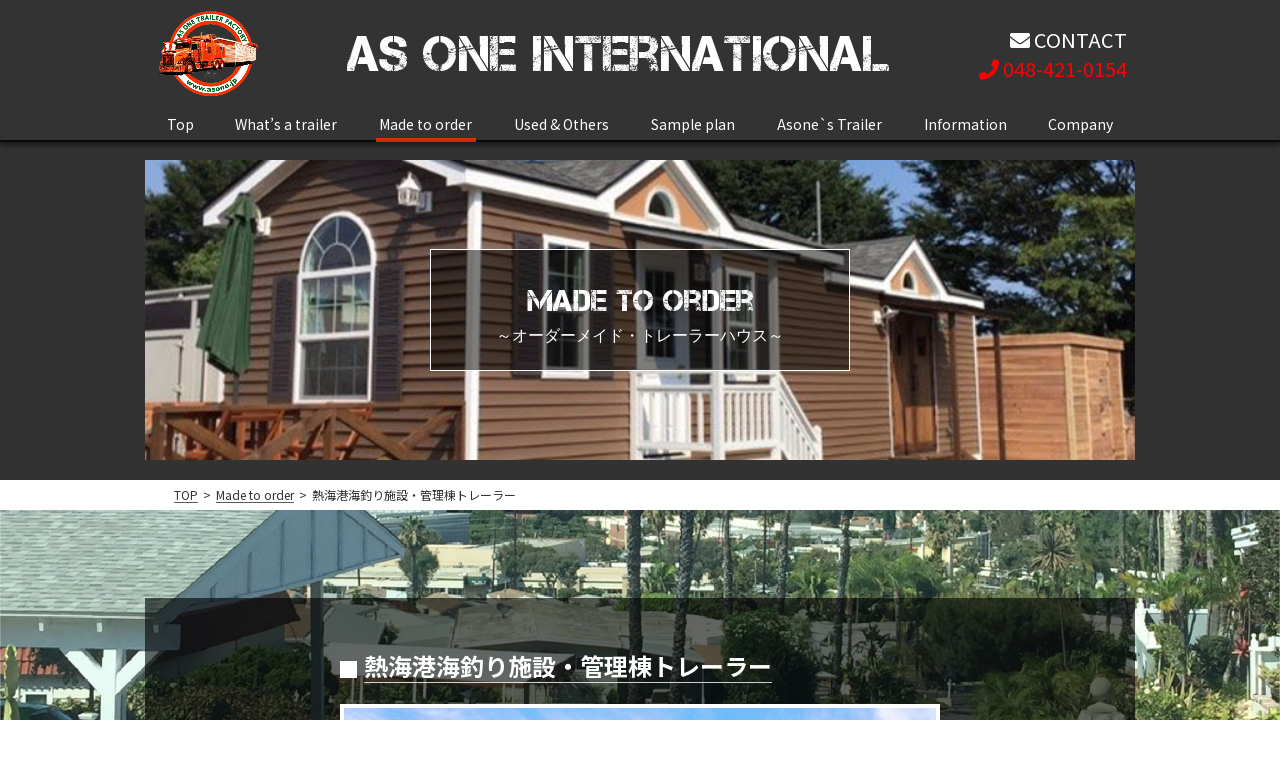

--- FILE ---
content_type: text/html; charset=UTF-8
request_url: https://asone.jp/2020/07/01/%E7%86%B1%E6%B5%B7%E6%B8%AF%E6%B5%B7%E9%87%A3%E3%82%8A%E6%96%BD%E8%A8%AD%E3%83%BB%E7%AE%A1%E7%90%86%E6%A3%9F%E3%83%88%E3%83%AC%E3%83%BC%E3%83%A9%E3%83%BC/
body_size: 26673
content:
<!DOCTYPE html>
<html lang="ja" class="no-js">

<head>
  <meta charset="UTF-8">
    <title> &raquo; 熱海港海釣り施設・管理棟トレーラー | 埼玉県戸田市のトレーラーハウスなら | (有)アズワンインターナショナル</title>
  <meta name="keywords" content="埼玉,戸田,トレーラーハウス,オーダーメイド,中古" />
  <meta name="description" content="埼玉県戸田市にある有限会社アズワンインターナショナルは、トレーラーハウスの製造・販売を行うトレーラーハウス業者です。中古からオーダーメイドまで幅広く取り扱っており、修理やメンテナンスのサポートもお受けします。戸田市でトレーラーハウスのことならお任せください。" />
  <meta name="format-detection" content="telephone=no">
  <meta name="viewport" content="width=device-width">
  <script>(function(html){html.className = html.className.replace(/\bno-js\b/,'js')})(document.documentElement);</script>
<link rel='dns-prefetch' href='//ajax.googleapis.com' />
<link rel='dns-prefetch' href='//polyfill.io' />
<link rel='dns-prefetch' href='//cdnjs.cloudflare.com' />
<link rel='dns-prefetch' href='//fonts.googleapis.com' />
<link rel='dns-prefetch' href='//use.fontawesome.com' />
<link rel='dns-prefetch' href='//s.w.org' />
<link rel="alternate" type="application/rss+xml" title="埼玉県戸田市のトレーラーハウスなら | (有)アズワンインターナショナル &raquo; フィード" href="https://asone.jp/feed/" />
<link rel="alternate" type="application/rss+xml" title="埼玉県戸田市のトレーラーハウスなら | (有)アズワンインターナショナル &raquo; コメントフィード" href="https://asone.jp/comments/feed/" />
<link rel='stylesheet' id='wp-block-library-css'  href='https://asone.jp/wp-includes/css/dist/block-library/style.min.css?ver=5.4.18' type='text/css' media='all' />
<style id='wp-block-library-inline-css' type='text/css'>
.has-text-align-justify{text-align:justify;}
</style>
<link rel='stylesheet' id='contact-form-7-css'  href='https://asone.jp/wp-content/plugins/contact-form-7/includes/css/styles.css?ver=5.1.9' type='text/css' media='all' />
<link rel='stylesheet' id='twentyfifteen-fonts-css'  href='https://fonts.googleapis.com/css?family=Noto+Sans%3A400italic%2C700italic%2C400%2C700%7CNoto+Serif%3A400italic%2C700italic%2C400%2C700%7CInconsolata%3A400%2C700&#038;subset=latin%2Clatin-ext' type='text/css' media='all' />
<link rel='stylesheet' id='genericons-css'  href='https://asone.jp/wp-content/plugins/jetpack/_inc/genericons/genericons/genericons.css?ver=3.1' type='text/css' media='all' />
<link rel='stylesheet' id='twentyfifteen-style-css'  href='https://asone.jp/wp-content/themes/promotionblog/style.css?ver=5.4.18' type='text/css' media='all' />
<!--[if lt IE 9]>
<link rel='stylesheet' id='twentyfifteen-ie-css'  href='https://asone.jp/wp-content/themes/promotionblog/css/ie.css?ver=20141010' type='text/css' media='all' />
<![endif]-->
<!--[if lt IE 8]>
<link rel='stylesheet' id='twentyfifteen-ie7-css'  href='https://asone.jp/wp-content/themes/promotionblog/css/ie7.css?ver=20141010' type='text/css' media='all' />
<![endif]-->
<link rel='stylesheet' id='modaal-css'  href='https://asone.jp/wp-content/themes/promotionblog/css/modaal.min.css?ver=5.4.18' type='text/css' media='all' />
<link rel='stylesheet' id='font-awesome-css'  href='//use.fontawesome.com/releases/v5.5.0/css/all.css?ver=5.4.18' type='text/css' media='all' />
<link rel='stylesheet' id='google-font-css'  href='//fonts.googleapis.com/css?family=Noto+Sans+JP%3A100%2C300%2C400%2C500%2C700%2C900&#038;display=swap&#038;ver=5.4.18' type='text/css' media='all' />
<link rel='stylesheet' id='slick-css'  href='https://asone.jp/wp-content/themes/promotionblog/js/slick/slick.css?ver=5.4.18' type='text/css' media='all' />
<link rel='stylesheet' id='slick-theme-css'  href='https://asone.jp/wp-content/themes/promotionblog/js/slick/slick-theme.css?ver=5.4.18' type='text/css' media='all' />
<link rel='stylesheet' id='jetpack_css-css'  href='https://asone.jp/wp-content/plugins/jetpack/css/jetpack.css?ver=8.6.1' type='text/css' media='all' />
<script type='text/javascript' src='//ajax.googleapis.com/ajax/libs/jquery/1.8.2/jquery.min.js?ver=5.4.18'></script>
<script type='text/javascript' src='https://asone.jp/wp-content/themes/promotionblog/js/smoothscroll/backtotopbtn.js?ver=1'></script>
<script type='text/javascript' src='//polyfill.io/v2/polyfill.min.js?features=IntersectionObserver&#038;ver=1'></script>
<script type='text/javascript' src='//cdnjs.cloudflare.com/ajax/libs/picturefill/3.0.3/picturefill.js?ver=1'></script>
<script type='text/javascript' src='https://asone.jp/wp-content/themes/promotionblog/js/ofi.min.js'></script>
<script type='text/javascript' src='https://asone.jp/wp-content/themes/promotionblog/js/modaal.min.js'></script>
<link rel='https://api.w.org/' href='https://asone.jp/wp-json/' />
<link rel="EditURI" type="application/rsd+xml" title="RSD" href="https://asone.jp/xmlrpc.php?rsd" />
<link rel='prev' title='N様・オフィス用トレーラー' href='https://asone.jp/2020/06/30/n%e6%a7%98%e3%83%bb%e3%82%aa%e3%83%95%e3%82%a3%e3%82%b9%e7%94%a8%e3%83%88%e3%83%ac%e3%83%bc%e3%83%a9%e3%83%bc/' />
<link rel='next' title='N様・居住用トレーラー' href='https://asone.jp/2020/07/02/n%e6%a7%98%e3%83%bb%e5%b1%85%e4%bd%8f%e7%94%a8%e3%83%88%e3%83%ac%e3%83%bc%e3%83%a9%e3%83%bc/' />
<link rel="canonical" href="https://asone.jp/2020/07/01/%e7%86%b1%e6%b5%b7%e6%b8%af%e6%b5%b7%e9%87%a3%e3%82%8a%e6%96%bd%e8%a8%ad%e3%83%bb%e7%ae%a1%e7%90%86%e6%a3%9f%e3%83%88%e3%83%ac%e3%83%bc%e3%83%a9%e3%83%bc/" />
<link rel='shortlink' href='https://asone.jp/?p=389' />
<link rel="alternate" type="application/json+oembed" href="https://asone.jp/wp-json/oembed/1.0/embed?url=https%3A%2F%2Fasone.jp%2F2020%2F07%2F01%2F%25e7%2586%25b1%25e6%25b5%25b7%25e6%25b8%25af%25e6%25b5%25b7%25e9%2587%25a3%25e3%2582%258a%25e6%2596%25bd%25e8%25a8%25ad%25e3%2583%25bb%25e7%25ae%25a1%25e7%2590%2586%25e6%25a3%259f%25e3%2583%2588%25e3%2583%25ac%25e3%2583%25bc%25e3%2583%25a9%25e3%2583%25bc%2F" />
<link rel="alternate" type="text/xml+oembed" href="https://asone.jp/wp-json/oembed/1.0/embed?url=https%3A%2F%2Fasone.jp%2F2020%2F07%2F01%2F%25e7%2586%25b1%25e6%25b5%25b7%25e6%25b8%25af%25e6%25b5%25b7%25e9%2587%25a3%25e3%2582%258a%25e6%2596%25bd%25e8%25a8%25ad%25e3%2583%25bb%25e7%25ae%25a1%25e7%2590%2586%25e6%25a3%259f%25e3%2583%2588%25e3%2583%25ac%25e3%2583%25bc%25e3%2583%25a9%25e3%2583%25bc%2F&#038;format=xml" />
<style type='text/css'>img#wpstats{display:none}</style><style type="text/css">.recentcomments a{display:inline !important;padding:0 !important;margin:0 !important;}</style>
<!-- BEGIN: WP Social Bookmarking Light HEAD -->


<script>
    (function (d, s, id) {
        var js, fjs = d.getElementsByTagName(s)[0];
        if (d.getElementById(id)) return;
        js = d.createElement(s);
        js.id = id;
        js.src = "//connect.facebook.net/en_US/sdk.js#xfbml=1&version=v2.7";
        fjs.parentNode.insertBefore(js, fjs);
    }(document, 'script', 'facebook-jssdk'));
</script>

<style type="text/css">
    .wp_social_bookmarking_light{
    border: 0 !important;
    padding: 10px 0 20px 0 !important;
    margin: 0 !important;
}
.wp_social_bookmarking_light div{
    float: left !important;
    border: 0 !important;
    padding: 0 !important;
    margin: 0 5px 0px 0 !important;
    min-height: 30px !important;
    line-height: 18px !important;
    text-indent: 0 !important;
}
.wp_social_bookmarking_light img{
    border: 0 !important;
    padding: 0;
    margin: 0;
    vertical-align: top !important;
}
.wp_social_bookmarking_light_clear{
    clear: both !important;
}
#fb-root{
    display: none;
}
.wsbl_twitter{
    width: 100px;
}
.wsbl_facebook_like iframe{
    max-width: none !important;
}
</style>
<!-- END: WP Social Bookmarking Light HEAD -->
  <!--[if lt IE 9]>
<script src="https://asone.jp/wp-content/themes/promotionblog/js/html5.js"></script>
<script src="http://css3-mediaqueries-js.googlecode.com/svn/trunk/css3-mediaqueries.js"></script><![endif]-->
  
<!-- ここからOGP -->
<meta property="og:type" content="blog">
<meta property="og:description" content="">
<meta property="og:title" content="熱海港海釣り施設・管理棟トレーラー">
<meta property="og:url" content="https://asone.jp/2020/07/01/%e7%86%b1%e6%b5%b7%e6%b8%af%e6%b5%b7%e9%87%a3%e3%82%8a%e6%96%bd%e8%a8%ad%e3%83%bb%e7%ae%a1%e7%90%86%e6%a3%9f%e3%83%88%e3%83%ac%e3%83%bc%e3%83%a9%e3%83%bc/">
<meta property="og:image" content="https://asone.jp/wp-content/themes/promotionblog/images/sns/fb_ogp.png">
<meta property="og:site_name" content="埼玉県戸田市のトレーラーハウスなら | (有)アズワンインターナショナル">
<meta property="fb:admins" content="1073741825">
<meta property="fb:app_id" content="1525808777649590">
<!-- ここまでOGP --><!--css-->
  <link rel="shortcut icon" href="https://asone.jp/wp-content/themes/promotionblog/favicon.ico" type="image/vnd.microsoft.icon" />
  <link rel="icon" href="https://asone.jp/favicon.ico" type="image/vnd.microsoft.icon" />
</head>

<body class="post-template-default single single-post postid-389 single-format-standard category-2 order">
  <div id="loading">
    <div class="loader"></div>
  </div>
  <header id="header" class="header" role="banner">
    
    <div class="navigation__fix">
      <div class="navigation__fix__inner mainwrap">

        <div class="navigation__top">
          <a href="https://asone.jp" class="header__logo hover-opacity">
            <img src="https://asone.jp/wp-content/themes/promotionblog/images/common/logo.png" alt="有限会社 アズワンインターナショナル">
          </a>

          <p class="navigation__top__company-name font-sub pc-only">
            <a href="https://asone.jp/" class="hover-opacity">
              As One International
            </a>
          </p>

          <div class="navigation__top__link pc-only">
            <a href="https://asone.jp/contact/" class="uppercase">
              <i class="fas fa-envelope"></i>
              Contact
            </a>
            <br><a href="tel:048-421-0154" class="tel">
              <i class="fas fa-phone"></i>
              048-421-0154            </a>
          </div>

        </div>
        <!-- /.navigation__top -->

        <nav class="site__navigation" role="navigation">

          <div id="spmenu" class="spmenu">
            <div class="sp-item">
              <a href="<iframe src="https://www.google.com/maps/embed?pb=!1m18!1m12!1m3!1d3231.1869783663346!2d139.71431091526532!3d35.91792308013984!2m3!1f0!2f0!3f0!3m2!1i1024!2i768!4f13.1!3m3!1m2!1s0x6018bfa6ad2b489f%3A0xd4bc9ba4835183b1!2z5pyJ6ZmQ5Lya56S-44Ki44K644Ov44Oz44Kk44Oz44K_44O844OK44K344On44OK44Or!5e0!3m2!1sja!2sjp!4v1589361937881!5m2!1sja!2sjp" width="100%" height="450" frameborder="0" style="border:0;" allowfullscreen="" aria-hidden="false" tabindex="0"></iframe>" target="_blank">
                <i class="fas fa-map-marker-alt"></i>
              </a>
              <a href="tel:048-421-0154" class="sp_tel_btn">
                <i class="fas fa-phone"></i>
              </a>
              <a href="https://asone.jp/contact/" class="sp_map_btn">
                <i class="fas fa-envelope"></i>
              </a>
            </div>
            <button id="toggle" type="button">
              <span class="menu-trigger">
                <span></span>
                <span></span>
                <span></span>
              </span>
            </button>
          </div>

          <div id="menu" class="menu">
            <ul class="menu__wrap"><li id="menu-item-219"><a href="https://asone.jp/">Top</a></li>
<li id="menu-item-224"><a href="https://asone.jp/whats-a-trailer/">What&#8217;s a trailer</a></li>
<li id="menu-item-226" class="order"><a href="https://asone.jp/category/order/">Made to order</a></li>
<li id="menu-item-225" class="used-others"><a href="https://asone.jp/category/used-others/">Used &#038; Others</a></li>
<li id="menu-item-222" class="sp-only"><a href="https://asone.jp/reform-exterior/">Reform・Exterior</a></li>
<li id="menu-item-261" class="sample"><a href="https://asone.jp/category/sample/">Sample plan</a></li>
<li id="menu-item-223"><a href="https://asone.jp/asones-trailer/">Asone`s Trailer</a></li>
<li id="menu-item-227" class="information"><a href="https://asone.jp/category/information/">Information</a></li>
<li id="menu-item-220"><a href="https://asone.jp/company/">Company</a></li>
<li id="menu-item-221" class="sp-only"><a href="https://asone.jp/contact/">Contact</a></li>
</ul>          </div>

          <div id="js-sns" class="sns__list">
            <a href="https://www.facebook.com/%E6%9C%89%E9%99%90%E4%BC%9A%E7%A4%BE-%E3%82%A2%E3%82%BA%E3%83%AF%E3%83%B3%E3%82%A4%E3%83%B3%E3%82%BF%E3%83%BC%E3%83%8A%E3%82%B7%E3%83%A7%E3%83%8A%E3%83%AB-168528200504926/" target="_blank"><i class="fab fa-facebook-f"></i></a>
            <a href="https://twitter.com/asone_toda" target="_blank"><i class="fab fa-twitter"></i></a>
            <a href="https://www.instagram.com/asone.trailerhouse/" target="_blank"><i class="fab fa-instagram"></i></a>
          </div>
          <!-- / sns_list-->

        </nav><!-- /#site-navigation -->
      </div>
    </div>

          <div class="page-first">
        <div class="page-first__body mainwrap">
          <div class="page-first__ttl-wrap">
                          <h1 class="page-first__ttl">Made to order</h1>
              <p class="page-first__sub-ttl">～オーダーメイド・トレーラーハウス～</p>
                      </div>
          <!-- /.page-first__ttl-wrap -->
        </div>
        <!-- / .page-first__body -->
      </div>
      <!-- / .page-first -->

    
  </header><!-- .site-header -->
  <div class="content">
          <div class="breadcrumb">
        <div id="breadcrumb" class="clearfix"><div class="widewrap"><ul><li><a href="https://asone.jp/">TOP</a></li><li>&gt;</li><li><a href="https://asone.jp/category/order/">Made to order</a></li><li>&gt;</li><li><span>熱海港海釣り施設・管理棟トレーラー</span></li></ul></div></div>      </div>
        <main class="main" class="site-main" role="main">

  
  <article class="order-single-wrap">
      
          <section class="order-single mainwrap">

        <div class="order-single__card">
          <h2 class="order-single__ttl">
            <span>熱海港海釣り施設・管理棟トレーラー</span>
          </h2>

          <div class="order-single__main-img">
            <img width="600" height="400" src="https://asone.jp/wp-content/uploads/2020/07/unnamed-1-600x400.jpg" class="attachment-thumbnail size-thumbnail" alt="" />          </div>

        </div>

        <div class="order-single__txt">
          <p>熱海港海釣り施設での管理棟として製作させていただきました。</p>
<p>ご来場されたお客様の受付となっておりますので、多くの方にご覧いただけることを大変嬉しく思います。</p>
<p>熱海においでの際は是非海釣りを楽しみにお立ち寄りください。</p>
<div class='wp_social_bookmarking_light'>
            <div class="wsbl_hatena_button"><a href="//b.hatena.ne.jp/entry/https://asone.jp/2020/07/01/%e7%86%b1%e6%b5%b7%e6%b8%af%e6%b5%b7%e9%87%a3%e3%82%8a%e6%96%bd%e8%a8%ad%e3%83%bb%e7%ae%a1%e7%90%86%e6%a3%9f%e3%83%88%e3%83%ac%e3%83%bc%e3%83%a9%e3%83%bc/" class="hatena-bookmark-button" data-hatena-bookmark-title="熱海港海釣り施設・管理棟トレーラー" data-hatena-bookmark-layout="simple-balloon" title="このエントリーをはてなブックマークに追加"> <img src="//b.hatena.ne.jp/images/entry-button/button-only@2x.png" alt="このエントリーをはてなブックマークに追加" width="20" height="20" style="border: none;" /></a><script type="text/javascript" src="//b.hatena.ne.jp/js/bookmark_button.js" charset="utf-8" async="async"></script></div>
            <div class="wsbl_facebook_like"><div id="fb-root"></div><fb:like href="https://asone.jp/2020/07/01/%e7%86%b1%e6%b5%b7%e6%b8%af%e6%b5%b7%e9%87%a3%e3%82%8a%e6%96%bd%e8%a8%ad%e3%83%bb%e7%ae%a1%e7%90%86%e6%a3%9f%e3%83%88%e3%83%ac%e3%83%bc%e3%83%a9%e3%83%bc/" layout="button_count" action="like" width="100" share="false" show_faces="false" ></fb:like></div>
            <div class="wsbl_twitter"><a href="https://twitter.com/share" class="twitter-share-button" data-url="https://asone.jp/2020/07/01/%e7%86%b1%e6%b5%b7%e6%b8%af%e6%b5%b7%e9%87%a3%e3%82%8a%e6%96%bd%e8%a8%ad%e3%83%bb%e7%ae%a1%e7%90%86%e6%a3%9f%e3%83%88%e3%83%ac%e3%83%bc%e3%83%a9%e3%83%bc/" data-text="熱海港海釣り施設・管理棟トレーラー" data-lang="en">Tweet</a></div>
    </div>
<br class='wp_social_bookmarking_light_clear' />
        </div>
        <!-- /.order-single__txt -->

        <p class="single-gallery-spl color-w">
          ※クリックで拡大してご覧になれます
        </p>

        <ul class="single-gallery col3-list">
                              <li class="single-gallery__item col3-list__item">
            <a href="https://asone.jp/wp-content/uploads/2020/07/IMG_0010.jpg" data-group="gallery" class="gallery img-hover">
              <img width="600" height="400" src="https://asone.jp/wp-content/uploads/2020/07/IMG_0010-600x400.jpg" class="attachment-thumbnail size-thumbnail" alt="" />            </a>
          </li>
          <!-- / .col3-list__item --->
                  <li class="single-gallery__item col3-list__item">
            <a href="https://asone.jp/wp-content/uploads/2020/07/IMG_0012-1.jpg" data-group="gallery" class="gallery img-hover">
              <img width="600" height="400" src="https://asone.jp/wp-content/uploads/2020/07/IMG_0012-1-600x400.jpg" class="attachment-thumbnail size-thumbnail" alt="" />            </a>
          </li>
          <!-- / .col3-list__item --->
                  <li class="single-gallery__item col3-list__item">
            <a href="https://asone.jp/wp-content/uploads/2020/07/IMG_0011-1.jpg" data-group="gallery" class="gallery img-hover">
              <img width="600" height="400" src="https://asone.jp/wp-content/uploads/2020/07/IMG_0011-1-600x400.jpg" class="attachment-thumbnail size-thumbnail" alt="" />            </a>
          </li>
          <!-- / .col3-list__item --->
                  <li class="single-gallery__item col3-list__item">
            <a href="https://asone.jp/wp-content/uploads/2020/07/IMG_0013.jpg" data-group="gallery" class="gallery img-hover">
              <img width="600" height="400" src="https://asone.jp/wp-content/uploads/2020/07/IMG_0013-600x400.jpg" class="attachment-thumbnail size-thumbnail" alt="" />            </a>
          </li>
          <!-- / .col3-list__item --->
                  <li class="single-gallery__item col3-list__item">
            <a href="https://asone.jp/wp-content/uploads/2020/07/IMG_0015.jpg" data-group="gallery" class="gallery img-hover">
              <img width="600" height="400" src="https://asone.jp/wp-content/uploads/2020/07/IMG_0015-600x400.jpg" class="attachment-thumbnail size-thumbnail" alt="" />            </a>
          </li>
          <!-- / .col3-list__item --->
                  <li class="single-gallery__item col3-list__item">
            <a href="https://asone.jp/wp-content/uploads/2020/07/IMG_0016.jpg" data-group="gallery" class="gallery img-hover">
              <img width="600" height="400" src="https://asone.jp/wp-content/uploads/2020/07/IMG_0016-600x400.jpg" class="attachment-thumbnail size-thumbnail" alt="" />            </a>
          </li>
          <!-- / .col3-list__item --->
                  <li class="single-gallery__item col3-list__item">
            <a href="https://asone.jp/wp-content/uploads/2020/07/IMG_0014.jpg" data-group="gallery" class="gallery img-hover">
              <img width="600" height="400" src="https://asone.jp/wp-content/uploads/2020/07/IMG_0014-600x400.jpg" class="attachment-thumbnail size-thumbnail" alt="" />            </a>
          </li>
          <!-- / .col3-list__item --->
                        </ul>
        <!-- /.sample-single__gallery .col3-list -->

      </section>
      <!-- / .sample-plan-single mainwrap -->

      <div class="single__pager mainwrap">
        <div class="left link_btn">
          <a href="https://asone.jp/2020/07/02/n%e6%a7%98%e3%83%bb%e5%b1%85%e4%bd%8f%e7%94%a8%e3%83%88%e3%83%ac%e3%83%bc%e3%83%a9%e3%83%bc/" rel="next"><span>« prev</span></a>        </div>
        <div class="right link_btn">
          <a href="https://asone.jp/2020/06/30/n%e6%a7%98%e3%83%bb%e3%82%aa%e3%83%95%e3%82%a3%e3%82%b9%e7%94%a8%e3%83%88%e3%83%ac%e3%83%bc%e3%83%a9%e3%83%bc/" rel="prev"><span>next »</span></a>        </div>
      </div>

      
  </article><!-- #post-## -->

</main><!-- #main -->

</div><!-- #content -->
<!-- トップへ戻るボタン -->

<div id="back_to_top">
  <a href="#header"><img src="https://asone.jp/wp-content/themes/promotionblog/images/back-to-top.png" alt=""></a>
</div>

<footer id="footer" class="footer" role="contentinfo">
  <div class="footer-contact">
    <p class="ttl ttl--other uppercase color-w">Contact</p>
    <div class="footer-contact__body-wrap">
      <div class="footer-contact__body mainwrap">
        <p class="footer-contact__ttl">
          トレーラーハウスに関することなら
          <br>アズワンインターナショナルに<span class="sp-br"></span>お任せください
        </p>

        <p class="footer-contact__desc">
          お問い合わせ・ご相談はこちらから
        </p>

        <a href="https://asone.jp/contact/" class="btn btn--other2 footer-contact__btn uppercase">
          Contact &gt;
        </a>
      </div>
      <!-- /.footer-contact__body mainwrap-->

    </div>
    <!-- /.footer-contact__body-wrap -->
  </div>
  <!-- /.footer-contact -->

  <div class="footer-body">
    <div class="mainwrap">

      <div class="footer-body__col3">
        <a href="https://asone.jp/" class="footer-body__col3__item footer__logo">
          <img src="https://asone.jp/wp-content/themes/promotionblog/images/common/logo.png" alt="">
        </a>
        <div class="footer-body__col3__item">
          <p class="footer__company-name tac">有限会社 アズワンインターナショナル</p>

          <p class="footer__address tac">
            〒335-0034<span class="sp-br"></span> 埼玉県戸田市笹目8-10-1          </p>

          <p class="footer__tel tac">
            <span class="uppercase">tel:</span>
            <a href="tel:048-421-0154" class="tel">048-421-0154</a> / <span class="sp-br"></span><span class="uppercase">fax:</span>048-421-2241          </p>

          <ul class="footer__sns">
            <li>
              <a href="https://www.facebook.com/%E6%9C%89%E9%99%90%E4%BC%9A%E7%A4%BE-%E3%82%A2%E3%82%BA%E3%83%AF%E3%83%B3%E3%82%A4%E3%83%B3%E3%82%BF%E3%83%BC%E3%83%8A%E3%82%B7%E3%83%A7%E3%83%8A%E3%83%AB-168528200504926/" target="_blank">
                <img src="https://asone.jp/wp-content/themes/promotionblog/images/common/icon_fb.png" alt="facebook">
              </a>
            </li>
            <li>
              <a href="https://twitter.com/asone_toda" target="_blank">
                <img src="https://asone.jp/wp-content/themes/promotionblog/images/common/icon_tw.png" alt="twitter">
              </a>
            </li>
            <li>
              <a href="https://www.instagram.com/asone.trailerhouse/" target="_blank">
                <img src="https://asone.jp/wp-content/themes/promotionblog/images/common/icon_insta.png" alt="instagram">
              </a>
            </li>
          </ul>

        </div>
        <!-- /.footer-body__col2__item -->
        <div class="footer-body__col3__item footer__bnr">
          <p class="footer__bnr__desc">
            リフォーム・外構工事も
            <br>アズワンインターナショナルに
            <br>お任せください！！
          </p>
          <a href="https://asone.jp/reform-exterior/" class="text-link uppercase">Reform Exterior &gt;&gt;</a>
        </div>
        <!-- /.footer-body__col2__item -->
      </div>
      <!-- /.footer-body__col2 -->

    </div>
    <!-- / .mainwrap -->
  </div>
  <!-- / .footer__inner -->


  <div class="copyright">
    <div class="mainwrap">
      © <a href="https://asone.jp">
        asone.jp</a>&ensp;All&ensp;Rights&ensp;Reserved.
    </div>
  </div>

</footer><!-- #footer.site_footer -->


<!-- BEGIN: WP Social Bookmarking Light FOOTER -->
    <script>!function(d,s,id){var js,fjs=d.getElementsByTagName(s)[0],p=/^http:/.test(d.location)?'http':'https';if(!d.getElementById(id)){js=d.createElement(s);js.id=id;js.src=p+'://platform.twitter.com/widgets.js';fjs.parentNode.insertBefore(js,fjs);}}(document, 'script', 'twitter-wjs');</script>


<!-- END: WP Social Bookmarking Light FOOTER -->
<script type='text/javascript'>
/* <![CDATA[ */
var wpcf7 = {"apiSettings":{"root":"https:\/\/asone.jp\/wp-json\/contact-form-7\/v1","namespace":"contact-form-7\/v1"}};
/* ]]> */
</script>
<script type='text/javascript' src='https://asone.jp/wp-content/plugins/contact-form-7/includes/js/scripts.js?ver=5.1.9'></script>
<script type='text/javascript' src='https://asone.jp/wp-content/themes/promotionblog/js/skip-link-focus-fix.js?ver=20141010'></script>
<script type='text/javascript'>
/* <![CDATA[ */
var screenReaderText = {"expand":"<span class=\"screen-reader-text\">\u30b5\u30d6\u30e1\u30cb\u30e5\u30fc\u3092\u5c55\u958b<\/span>","collapse":"<span class=\"screen-reader-text\">\u30b5\u30d6\u30e1\u30cb\u30e5\u30fc\u3092\u9589\u3058\u308b<\/span>"};
/* ]]> */
</script>
<script type='text/javascript' src='https://asone.jp/wp-content/themes/promotionblog/js/functions.js?ver=20150330'></script>
<script type='text/javascript' src='https://asone.jp/wp-content/themes/promotionblog/js/icc-script.js'></script>
<script type='text/javascript' src='https://asone.jp/wp-content/themes/promotionblog/js/slick/slick.min.js'></script>
<script type='text/javascript' src='https://asone.jp/wp-includes/js/wp-embed.min.js?ver=5.4.18'></script>
<script type='text/javascript' src='https://stats.wp.com/e-202604.js' async='async' defer='defer'></script>
<script type='text/javascript'>
	_stq = window._stq || [];
	_stq.push([ 'view', {v:'ext',j:'1:8.6.1',blog:'178660439',post:'389',tz:'9',srv:'asone.jp'} ]);
	_stq.push([ 'clickTrackerInit', '178660439', '389' ]);
</script>
</body>

</html>


--- FILE ---
content_type: text/css
request_url: https://asone.jp/wp-content/themes/promotionblog/style.css?ver=5.4.18
body_size: 88241
content:
@media screen and (min-width: 768px){.sp-only{display:none}}.pc-only{display:none}@media screen and (min-width: 768px){.pc-only{display:block}}.wide-only{display:none}@media screen and (min-width: 970px){.wide-only{display:block}}.text-link,#breadcrumb a,.posts__more,.sample-single__ttl span,.order-single__ttl span,.menu__wrap a{position:relative;z-index:2;line-height:1.7}.text-link:hover,#breadcrumb a:hover,.posts__more:hover,.sample-single__ttl span:hover,.order-single__ttl span:hover,.menu__wrap a:hover,.text-link:active,#breadcrumb a:active,.posts__more:active,.sample-single__ttl span:active,.order-single__ttl span:active,.menu__wrap a:active{opacity:1}.text-link:after,#breadcrumb a:after,.posts__more:after,.sample-single__ttl span:after,.order-single__ttl span:after,.menu__wrap a:after{z-index:-1;position:absolute;display:block;content:"";width:100%;height:4px;background:currentColor;opacity:0.8;left:0;right:0;margin:0 auto;bottom:0;-webkit-transition:all 0.25s linear;-o-transition:all 0.25s linear;transition:all 0.25s linear;-webkit-transform:scaleY(0.25);-ms-transform:scaleY(0.25);transform:scaleY(0.25);-webkit-transform-origin:bottom center;-ms-transform-origin:bottom center;transform-origin:bottom center}.text-link:active:after,#breadcrumb a:active:after,.posts__more:active:after,.sample-single__ttl span:active:after,.order-single__ttl span:active:after,.menu__wrap a:active:after{-webkit-transform:scaleY(1) !important;-ms-transform:scaleY(1) !important;transform:scaleY(1) !important}@media screen and (min-width: 768px){.text-link:hover:after,#breadcrumb a:hover:after,.posts__more:hover:after,.sample-single__ttl span:hover:after,.order-single__ttl span:hover:after,.menu__wrap a:hover:after{-webkit-transform:scaleY(1) !important;-ms-transform:scaleY(1) !important;transform:scaleY(1) !important}}@media screen and (min-width: 768px){.pc-br{display:block}}.sp-br{display:block}@media screen and (min-width: 768px){.sp-br{display:none}}.md-br{display:block}@media screen and (min-width: 481px){.md-br{display:none}}@-webkit-keyframes fadeIn{from{opacity:0}to{opcaity:1}}@keyframes fadeIn{from{opacity:0}to{opcaity:1}}@media screen and (max-width: 767px){.for_form .form_inner{padding:30px 10px}}@media screen and (min-width: 768px){.for_form .form_inner{padding:50px 20px;width:80%;margin:0 auto}}.for_form p{display:none}.for_form .requiredmark{display:inline-block;margin-left:15px;background:#000;padding:3px 5px;color:#fff;font-weight:normal;font-size:12px;line-height:1}@media screen and (max-width: 767px){.for_form .requiredmark{font-size:11px}}.for_form div.wpcf7-mail-sent-ok,.for_form div.wpcf7-validation-errors{border:double 4px #000;font-weight:bold;font-size:20px;padding:10px;display:block;margin:30px auto;text-align:center;background-color:#fff}@media screen and (max-width: 767px){.for_form div.wpcf7-mail-sent-ok,.for_form div.wpcf7-validation-errors{font-size:15px}}.for_form form.sent .acceptance,.for_form form.sent .submit{display:none}.for_form form table{border-collapse:collapse}.for_form form table tr:last-child th,.for_form form table tr:last-child td{border:none}.for_form form table th,.for_form form table td{vertical-align:top}@media screen and (max-width: 767px){.for_form form table th,.for_form form table td{padding:7px;display:block;width:100%;vertical-align:middle}}@media screen and (min-width: 768px){.for_form form table th{padding:15px 10px 7px 20px}}@media screen and (min-width: 768px){.for_form form table td{padding:10px}}.for_form form input.s_size{margin-left:10px}.for_form form input.s_size[type=text]{width:30%}.for_form form input[type=tel]{width:16em}.for_form form input[type=number]{width:3em}.for_form form input[type=text]{width:98%}.for_form form input[type=text]#zip,.for_form form input[type=text]#zip2,.for_form form input[type=text]#pref{width:12em}.for_form form input[type=email]{width:98%}.for_form form input[type="radio"]{margin:0 0 4px 0 !important}.for_form form input[type=submit]{display:block;width:100%;max-width:21em;padding:10px;margin:0 auto;font-size:14px;font-size:1.4rem;cursor:pointer;color:#fff;background:#fd3200;border:solid 1px #fd3200;border-radius:20px;letter-spacing:5px;-webkit-transition:all 0.25s ease;-o-transition:all 0.25s ease;transition:all 0.25s ease}.for_form form input[type=submit]:hover{color:#000;background:#fff;border:solid 1px #999}.for_form form input[type="submit"][disabled]{cursor:not-allowed}.for_form form input[type="submit"][disabled]:hover{background:#fff;border:solid 1px #fd3200;color:#fd3200}.for_form form textarea{width:98%;padding:5px;border:solid 1px #ccc;background-color:#fff}.for_form form .form_select{overflow:hidden;width:90%;margin-left:5px;text-align:center}.for_form form .form_select select{width:100%;cursor:pointer;text-indent:0.01px;-o-text-overflow:ellipsis;text-overflow:ellipsis;border:none;outline:none;background:transparent;background-image:none;-webkit-box-shadow:none;box-shadow:none;-webkit-appearance:none;-moz-appearance:none;appearance:none}.for_form form .form_select select::-ms-expand{display:none}.for_form form .form_select{position:relative;border:1px solid #bbbbbb;border-radius:2px;background:#ffffff}.for_form form .form_select::before{position:absolute;top:0.8em;right:0.9em;width:0;height:0;padding:0;content:'';border-left:6px solid transparent;border-right:6px solid transparent;border-top:6px solid #666666;pointer-events:none}.for_form .form_btn_group{display:-webkit-box;display:-ms-flexbox;display:flex;-webkit-box-pack:center;-ms-flex-pack:center;justify-content:center}.contact_note li{margin-left:1em;text-indent:-1em}.contact_note li:before{display:inline;content:'＊'}html,body,div,span,applet,object,iframe,h1,h2,h3,h4,h5,h6,p,blockquote,pre,a,abbr,acronym,address,cite,code,del,dfn,ins,kbd,q,s,samp,strike,sub,sup,tt,var,dl,dt,dd,ol,ul,li,fieldset,form,label,legend,table,caption,tbody,tfoot,thead,tr,th,td,figure{border:0;font-style:inherit;font-weight:inherit;margin:0;outline:0;padding:0;vertical-align:baseline}*{-webkit-box-sizing:border-box;box-sizing:border-box}*:before,*:after{-webkit-box-sizing:inherit;box-sizing:inherit}article,aside,details,figcaption,figure,footer,header,main,nav,section{display:block}ol,ul,li{list-style-type:none}table{width:100%;border-collapse:collapse;border-spacing:0}table caption,table th,table td{font-weight:normal;text-align:left}@font-face{font-family:"icomoon";src:url("fonts/icomoon.eot?tzkoro");src:url("fonts/icomoon.eot?tzkoro#iefix") format("embedded-opentype"),url("fonts/icomoon.ttf?tzkoro") format("truetype"),url("fonts/icomoon.woff?tzkoro") format("woff"),url("fonts/icomoon.svg?tzkoro#icomoon") format("svg");font-weight:normal;font-style:normal}@font-face{font-family:"Capture it";src:url("fonts/Capture_it.woff") format("woff"),url("fonts/Capture_it.ttf") format("truetype"),url("fonts/Capture_it.eot") format("embedded-opentype")}[class^="icon-"],[class*=" icon-"]{font-family:"icomoon" !important;speak:none;font-style:normal;font-weight:normal;font-variant:normal;text-transform:none;line-height:1;-webkit-font-smoothing:antialiased;-moz-osx-font-smoothing:grayscale}.icon-facebook:before{content:"\e849"}.icon-twitter:before{content:"\e84d"}.icon-phone:before{content:"\e81b"}.icon-mail2:before{content:"\e844"}.font-main,body,.contact-body-wrap textarea{font-family:"Noto Sans JP", sans-serif}.font-sub,.single__pager,.page-first__ttl,.ttl,.btn,.single__pager a{font-family:"Capture it"}.font-sub2{font-family:"Quicksand", sans-serif}.eng{font-family:"Roboto", sans-serif;font-style:italic}body{background:#fff;font-weight:400;font-style:normal;color:#323232;font-size:14px;font-size:1.4rem;word-break:break-all;word-wrap:break-word;overflow-wrap:break-word}@media screen and (min-width: 768px){body{font-size:16px;font-size:1.6rem}}html,body{height:100%}html{font-size:62.5%}.login{background:#000}.login #login h1 a{background:url(images/common/logo.png) center/contain no-repeat !important;width:250px;max-width:100%;height:100px;display:block}.login #login #nav a,.login #login #backtoblog a{color:#fff}h2,h3,h4,h5,h6{line-height:1.3}.main{letter-spacing:0}p{line-height:1.75}header,#site_navigation,#mainvisualarea,#breadcrumb,#pagetitlearea,#content,footer{width:100%}.ofi{-o-object-fit:cover;object-fit:cover;font-family:"object-fit:cover;"}.bg_white{background:#fff}.fwb{font-weight:bold}.fwb li{margin-bottom:0}a{color:#323232;text-decoration:none}a:hover,a:active{outline:0;opacity:0.7;-webkit-transition:opacity 0.2s ease-out;-o-transition:opacity 0.2s ease-out;transition:opacity 0.2s ease-out}a img{border:0}a img:hover,a img:active{outline:0;opacity:0.7;-webkit-transition:opacity 0.2s ease-out;-o-transition:opacity 0.2s ease-out;transition:opacity 0.2s ease-out}img{border:0;max-width:100%;height:auto;vertical-align:bottom}.w100per{max-width:none;width:100%}.mainwrap,#breadcrumb,.single__post{margin:0 auto;padding:0 10px}@media screen and (min-width: 768px){.mainwrap,#breadcrumb,.single__post{max-width:990px;width:95%}}@media screen and (min-width: 970px){.mainwrap,#breadcrumb,.single__post{width:100%}}.mainwrap--narrow{max-width:620px}.img{text-align:center}.searchform{width:200px;background:#000}.searchfield{font-size:18px;font-size:1.8rem;margin:0;padding:calc(0.5em - 2px);width:calc(100% - 35px);padding-right:2px}.search{font-family:FontAwesome;background:transparent;font-size:20px;font-size:2rem;color:#fff;height:30px;padding:0;border:none;cursor:pointer}.clear:after{display:block;content:"";clear:both;overflow:hidden}.tar{text-align:right}.break_word{word-wrap:break-word}.mb5{margin-bottom:5px !important}.mb7{margin-bottom:7px !important}.mb10{margin-bottom:10px !important}.mb15{margin-bottom:15px !important}.mb20{margin-bottom:20px !important}.mb30{margin-bottom:30px !important}.mb50{margin-bottom:50px !important}.mb60{margin-bottom:60px !important}.mb70{margin-bottom:70px !important}.mb120{margin-bottom:120px !important}.mb0{margin-bottom:0 !important}.mt1em{margin-top:1em}.mt1em{margin-top:2em}.mb1em{margin-bottom:1em !important}.mb2em{margin-bottom:2em !important}.mb3em{margin-bottom:3em !important}.mb4em{margin-bottom:4em !important}.mb5em{margin-bottom:5em !important}.lh14{line-height:1.4em !important}.lh17{line-height:1.7em !important}.lh2{line-height:2em !important}.text_left{text-align:left !important}.text_right{text-align:right !important}.text_center{text-align:center !important}.text_red{color:#f00 !important}.switch{visibility:hidden}@media screen and (max-width: 767px){.spview,.sp_taview,.sp_pcview{display:block !important}.taview,.ta_pcview,.pcview{display:none !important}}@media screen and (min-width: 768px) and (max-width: 980px){.sp_taview,.taview,.ta_pcview{display:block !important}.spview,.sp_pcview,.pcview{display:none !important}}@media screen and (min-width: 981px){.sp_pcview,.ta_pcview,.pcview{display:block !important}.spview,.sp_taview,.taview{display:none !important}}@media screen and (min-width: 768px){.leftdir{float:left}.rightdir{float:right}}strong,b,.bold{font-weight:bold}small,.small{font-size:14px}.bg_w{background:#fff}.bg_g{background:#f2f2f2}.ta_c{text-align:center}@media screen and (max-width: 767px){.col2_wrap .col2_item,.col3_wrap .col3_item,.col4_wrap .col4_item{margin-bottom:15px}.col2_wrap .col2_item a,.col3_wrap .col3_item a,.col4_wrap .col4_item a{display:block}.col2_wrap .col2_item:nth-child(2n),.col2_wrap .col2_item:last-child{margin-right:0}.col3_wrap .col3_item:nth-child(3n),.col3_wrap .col3_item:last-child{margin-right:0}.col4_wrap .col4_item:nth-child(4n),.col5_wrap.col5_item:nth-child(5n){margin-right:0}.f_size55 .leftdir,.f_size55 .rightdir,.f_size64 .leftdir,.f_size64 .rightdir,.f_size46 .leftdir,.f_size46 .rightdir,.f_size73 .leftdir,.f_size73 .rightdir,.f_size37 .leftdir,.f_size37 .rightdir,.f_size82 .leftdir,.f_size82 .rightdir,.f_size28 .leftdir,.f_size28 .rightdir,.f_size91 .leftdir,.f_size91 .rightdir,.f_size19 .leftdir,.f_size19 .rightdir{float:none;width:auto;margin-bottom:30px}}@media screen and (min-width: 768px){.col2_wrap:after{display:block;content:"";clear:both;overflow:hidden}.col2_wrap .col2_item{width:49%;float:left;margin-right:2%}.col2_wrap .col2_item:nth-child(2n){float:right;margin-right:0}.col3_wrap:after{display:block;content:"";clear:both;overflow:hidden}.col3_item{float:left;width:32%;margin-right:2%}.col3_item:nth-child(3n){margin-right:0}.col3_item:nth-child(3n+1){clear:left}.col4_wrap:after{display:block;content:"";clear:both;overflow:hidden}.col4_wrap .col4_item{width:23.5%;float:left;margin-right:2%}.col4_wrap .col4_item:nth-child(4n){margin-right:0}.col4_wrap .col4_item:nth-child(4n+1){clear:left}.col5_wrap:after{display:block;content:"";clear:both;overflow:hidden}.col5_wrap .col5_item{width:19.2%;float:left;margin-right:1%}.col5_wrap .col5_item:nth-child(5n){margin-right:0}.col5_wrap .col5_item:nth-child(5n+1){clear:left}.f_size55:after,.f_size64:after,.f_size46:after,.f_size73:after,.f_size37:after,.f_size82:after,.f_size28:after,.f_size91:after,.f_size19:after{display:block;content:"";clear:both;overflow:hidden}.f_size55>.leftdir{width:49%}.f_size55>.rightdir{width:49%}.f_size64>.leftdir{width:59%}.f_size64>.rightdir{width:39%}.f_size46>.leftdir{width:39%}.f_size46>.rightdir{width:59%}.f_size73>.leftdir{width:69%}.f_size73>.rightdir{width:29%}.f_size37>.leftdir{width:29%}.f_size37>.rightdir{width:69%}.f_size82>.leftdir{width:79%}.f_size82>.rightdir{width:19%}.f_size28>.leftdir{width:19%}.f_size28>.rightdir{width:79%}.f_size91>.leftdir{width:89%}.f_size91>.rightdir{width:9%}.f_size19>.leftdir{width:9%}.f_size19>.rightdir{width:89%}}#back_to_top{position:fixed;z-index:99;right:5px;bottom:5px;width:45px}@media screen and (min-width: 768px) and (max-width: 980px){#back_to_top{right:20px;bottom:20px}}@media screen and (min-width: 981px){#back_to_top{right:45px;bottom:45px}}.breadcrumb{width:100%}#breadcrumb{margin:0 auto}@media screen and (min-width: 768px){#breadcrumb{width:100%}}#breadcrumb ul{overflow:hidden;margin:0 auto;margin-left:2%}#breadcrumb li{float:left;padding:5px 5px 5px 0;font-size:12px;font-size:1.2rem;color:#323232;vertical-align:middle;line-height:1.7}#breadcrumb a{color:#323232}#Pager{text-align:center;margin-top:25px}@media screen and (min-width: 768px){#Pager{margin-top:50px}}.pagination{display:inline-block;overflow:hidden;clear:both;position:relative;padding:20px 0;font-size:16px;font-size:1.6rem;font-weight:300}@media screen and (min-width: 768px){.pagination{font-size:20px;font-size:2rem}}.pagination span{text-decoration:none}.pagination span,.pagination a{display:-webkit-box;display:-ms-flexbox;display:flex;-webkit-box-align:center;-ms-flex-align:center;align-items:center;-webkit-box-pack:center;-ms-flex-pack:center;justify-content:center;min-width:1.5em;height:1.5em;float:left;text-align:center;border-radius:4px;color:#fff;background:#323232}.pagination a{text-align:center;-webkit-transition:all 0.25s linear;-o-transition:all 0.25s linear;transition:all 0.25s linear;margin:0 0.5em}.pagination a:after{-webkit-transform:scaleY(0);-ms-transform:scaleY(0);transform:scaleY(0)}@media screen and (min-width: 768px){.pagination a:hover{color:#323232;background:#fff}}.pagination a:active{color:#323232;background:#fff}.pagination .current{margin:0 0.5em;color:#595757;background:#fff;position:relative}.single__pager{clear:both;overflow:hidden;position:relative;font-size:14px;font-size:1.4rem;margin:20px auto 0}.single__pager a{display:block;line-height:1.2;-webkit-transition:all 0.25s ease;-o-transition:all 0.25s ease;transition:all 0.25s ease;background:#000 !important;color:#fff !important}.single__pager a:active{background:#fff !important;color:#000 !important}@media screen and (min-width: 768px){.single__pager a:hover{background:#fff !important;color:#000 !important}}.single__pager .left,.single__pager .right{display:inline-block}.single__pager .left{float:left}.single__pager .right{float:right;text-align:right}.single .entry_content p{display:block;margin:1em 0}.single .entry_content h1,.single .entry_content h2,.single .entry_content h3,.single .entry_content h4,.single .entry_content h5,.single .entry_content h6,.single .entry_content ul,.single .entry_content li,.single .entry_content img,.single .entry_content table,.single .entry_content tr,.single .entry_content th,.single .entry_content td,.single .entry_content dl,.single .entry_content dt,.single .entry_content dd{font-weight:normal;margin:0px;padding:0px;border:none;list-style-type:none}.single .entry_content strong{font-weight:bold}.single .entry_content em{font-style:italic}.single .entry_content blockquote{display:block;-webkit-margin-before:1em;-webkit-margin-after:1em;-webkit-margin-start:40px;-webkit-margin-end:40px}.single .entry_content .aligncenter{display:block;margin:0 auto}.single .entry_content .alignright{float:right}.single .entry_content .alignleft{float:left}.single .entry_content img[class*="wp-image-"],.single .entry_content img[class*="attachment-"]{max-width:100%;height:auto}.single .entry_content .clearfix{overflow:hidden;zoom:1}.single .entry_content .clearfix:after{content:".";display:block;clear:both;height:0;visibility:hidden}@media screen and (min-width: 768px){.title.nowrap{overflow:hidden;white-space:nowrap;text-overflow:ellipsis;-webkit-text-overflow:ellipsis;-o-text-overflow:ellipsis}}.img_area{text-align:center}.color-w{color:#fff}.color-r{color:red}.color-point{color:#288cdc}.color-point2{color:#fbb03b}.color-point3{color:#004097}.uppercase,.btn,.single__pager a{text-transform:uppercase}.capitalize{text-transform:capitalize}.iframe-wrap{position:relative;padding-top:56.25%;width:100%}.iframe-wrap iframe{position:absolute;top:0;left:0;width:100%;height:100%}.desc{font-size:16px;font-size:1.6rem}@media screen and (min-width: 768px){.desc{font-size:20px;font-size:2rem}}.maw1700{max-width:1700px;margin:auto}.mainvisual{position:relative;z-index:1;padding:10px 0}.mainvisual img{width:100%;max-width:none;padding:0 5px}.mainvisual .slider .prev,.mainvisual .slider .next{z-index:5;position:absolute;top:50%;-webkit-transform:translateY(-50%);-ms-transform:translateY(-50%);transform:translateY(-50%);background:transparent;cursor:pointer;opacity:1;-webkit-transition:all 0.25s ease-in-out;-o-transition:all 0.25s ease-in-out;transition:all 0.25s ease-in-out;padding:0;margin:0;width:25px;height:39px;border:none;outline:none}.mainvisual .slider .prev:active,.mainvisual .slider .next:active{opacity:0.6}@media screen and (min-width: 768px){.mainvisual .slider .prev:hover,.mainvisual .slider .next:hover{opacity:0.6}}.mainvisual .slider .prev{left:10px;background:url(images/common/slider-arrow-left.svg) no-repeat}.mainvisual .slider .next{right:10px;background:url(images/common/slider-arrow-right.svg) no-repeat}@media screen and (min-width: 970px){.mainvisual .slider .prev{left:2%}.mainvisual .slider .next{right:2%}}.mainvisual .ofi{width:100%;height:auto;max-width:none}@media screen and (min-width: 768px){.mainvisual .ofi{height:80vh;-o-object-position:right bottom;object-position:right bottom;font-family:"object-fit: cover;object-position: right bottom;"}}.mainvisual__tel{position:absolute;top:0;right:10px;color:#fff;z-index:1;font-size:20px;font-size:2rem}body.home .page-first__body{background:url(images/pageindex/pageindex-home.png) center center/cover no-repeat}body.information .page-first__body{background:url(images/pageindex/pageindex-information.png) center center/cover no-repeat}body.order .page-first__body{background:url(images/pageindex/pageindex-order.png) center center/cover no-repeat}body.sample .page-first__body{background:url(images/pageindex/pageindex-sample.png) center center/cover no-repeat}body.whats-a-trailer .page-first__body{background:url(images/pageindex/pageindex-whats-a-trailer.png) center center/cover no-repeat}body.asones-trailer .page-first__body{background:url(images/pageindex/pageindex-asones-trailer.png) center center/cover no-repeat}body.company .page-first__body{background:url(images/pageindex/pageindex-company.png) center center/cover no-repeat}body.reform-exterior .page-first__body{background:url(images/pageindex/pageindex-reform-exterior.png) center center/cover no-repeat}body.category-information .page-first__body{background:url(images/pageindex/pageindex-information.png) center center/cover no-repeat}body.category-order .page-first__body{background:url(images/pageindex/pageindex-order.png) center center/cover no-repeat}body.category-sample .page-first__body{background:url(images/pageindex/pageindex-sample.png) center center/cover no-repeat}.used-others .page-first__body,.used-trailer .page-first__body,.other-trailer .page-first__body{background-image:url(images/pageindex/pageindex-used.png)}.used-others .menu__wrap li.used-others a:after,.used-trailer .menu__wrap li.used-others a:after,.other-trailer .menu__wrap li.used-others a:after{-webkit-transform:scaleY(1);-ms-transform:scaleY(1);transform:scaleY(1)}.home .menu__wrap li.current a:after{-webkit-transform:scaleY(1);-ms-transform:scaleY(1);transform:scaleY(1)}.information .menu__wrap li.current a:after{-webkit-transform:scaleY(1);-ms-transform:scaleY(1);transform:scaleY(1)}.order .menu__wrap li.current a:after{-webkit-transform:scaleY(1);-ms-transform:scaleY(1);transform:scaleY(1)}.sample .menu__wrap li.current a:after{-webkit-transform:scaleY(1);-ms-transform:scaleY(1);transform:scaleY(1)}.whats-a-trailer .menu__wrap li.current a:after{-webkit-transform:scaleY(1);-ms-transform:scaleY(1);transform:scaleY(1)}.asones-trailer .menu__wrap li.current a:after{-webkit-transform:scaleY(1);-ms-transform:scaleY(1);transform:scaleY(1)}.company .menu__wrap li.current a:after{-webkit-transform:scaleY(1);-ms-transform:scaleY(1);transform:scaleY(1)}.reform-exterior .menu__wrap li.current a:after{-webkit-transform:scaleY(1);-ms-transform:scaleY(1);transform:scaleY(1)}.category-information .menu__wrap li.information a:after{-webkit-transform:scaleY(1);-ms-transform:scaleY(1);transform:scaleY(1)}.information .menu__wrap li.information a:after{-webkit-transform:scaleY(1);-ms-transform:scaleY(1);transform:scaleY(1)}.category-order .menu__wrap li.order a:after{-webkit-transform:scaleY(1);-ms-transform:scaleY(1);transform:scaleY(1)}.order .menu__wrap li.order a:after{-webkit-transform:scaleY(1);-ms-transform:scaleY(1);transform:scaleY(1)}.category-sample .menu__wrap li.sample a:after{-webkit-transform:scaleY(1);-ms-transform:scaleY(1);transform:scaleY(1)}.sample .menu__wrap li.sample a:after{-webkit-transform:scaleY(1);-ms-transform:scaleY(1);transform:scaleY(1)}.page-first{background:#323232;padding:10px 0 10px}@media screen and (min-width: 768px){.page-first{padding:20px 0 20px}}.page-first__body{background:url(images/pageindex/pageindex-information.png) center center/cover no-repeat;height:160px;margin:auto;display:-webkit-box;display:-ms-flexbox;display:flex;-webkit-box-align:center;-ms-flex-align:center;align-items:center;-webkit-box-pack:center;-ms-flex-pack:center;justify-content:center;-webkit-box-orient:vertical;-webkit-box-direction:normal;-ms-flex-direction:column;flex-direction:column}@media screen and (min-width: 768px){.page-first__body{height:300px}}.page-first__ttl{font-size:22px;font-size:2.2rem;color:#fff;font-weight:500;line-height:1.4}.page-first__ttl-wrap{width:80%;background:rgba(0,0,0,0.5);text-align:center;border:1px solid #fff;padding:15px 0 10px}@media screen and (min-width: 768px){.page-first__ttl-wrap{padding:30px 0 20px}}@media screen and (min-width: 768px){.page-first__ttl-wrap{width:420px}}@media screen and (min-width: 768px){.page-first__ttl{font-size:30px;font-size:3rem}}.page-first__sub-ttl{text-align:center;font-weight:300;color:#fff;font-size:14px;font-size:1.4rem;font-family:"HGP創英角ｺﾞｼｯｸUB"}@media screen and (min-width: 768px){.page-first__sub-ttl{font-size:16px;font-size:1.6rem}}.page-first__desc{margin-top:1em;font-weight:400;font-size:14px;font-size:1.4rem;line-height:1.4;color:#fff}.mainvisual,.page-first{margin:55px auto 0}@media screen and (min-width: 768px){.mainvisual,.page-first{margin-top:140px}}.tdu{text-decoration:underline}.ttl{background:#fff;font-size:30px;font-size:3rem;text-align:center;padding:0.3em 0.25em;line-height:1.3;text-align:center}@media screen and (min-width: 768px){.ttl{font-size:60px;font-size:6rem}}.ttl--other{background:#000}@media screen and (min-width: 970px){.ttl--large{font-size:72px;font-size:7.2rem}}.page-guide{background:#fff;padding:30px 0 30px}@media screen and (min-width: 768px){.page-guide{padding:60px 0 60px}}.page-guide__desc{padding:1em 1.25em;border:1px solid currentColor;font-size:14px;font-size:1.4rem}@media screen and (min-width: 768px){.page-guide__desc{font-size:16px;font-size:1.6rem}}@media screen and (min-width: 768px){.page-guide__desc{padding:2.5em;text-align:center}}.parallax{opacity:0;-webkit-transition:all 0.5s ease-in-out;-o-transition:all 0.5s ease-in-out;transition:all 0.5s ease-in-out}.parallax.parallaxActive{opacity:1}.small{font-size:0.6em}.img-bs{-webkit-box-shadow:5px 5px 0 #fd3200;box-shadow:5px 5px 0 #fd3200}@media screen and (min-width: 768px){.img-bs{-webkit-box-shadow:10px 10px 0 #fd3200;box-shadow:10px 10px 0 #fd3200}}.to-contact{margin-top:60px}@media screen and (min-width: 768px){.to-contact{margin-top:120px}}.to-contact__top{border:1px solid #fd3200;font-size:16px;font-size:1.6rem;text-align:center;padding:1em}@media screen and (min-width: 768px){.to-contact__top{font-size:20px;font-size:2rem}}@media screen and (min-width: 768px){.to-contact__top{padding:1.25em}}.to-contact__tel{margin-top:1em;font-size:16px;font-size:1.6rem;font-weight:900}@media screen and (min-width: 768px){.to-contact__tel{font-size:30px;font-size:3rem}}.to-contact__link{margin-top:2em;font-size:14px;font-size:1.4rem}@media screen and (min-width: 768px){.to-contact__link{font-size:18px;font-size:1.8rem}}.to-contact__link .text-link:after,.to-contact__link #breadcrumb a:after,#breadcrumb .to-contact__link a:after,.to-contact__link .posts__more:after,.to-contact__link .sample-single__ttl span:after,.sample-single__ttl .to-contact__link span:after,.to-contact__link .order-single__ttl span:after,.order-single__ttl .to-contact__link span:after,.to-contact__link .menu__wrap a:after,.menu__wrap .to-contact__link a:after{-webkit-transform:scaleY(0.25);-ms-transform:scaleY(0.25);transform:scaleY(0.25)}.img-shadow img{-webkit-box-shadow:5px 5px 10px rgba(0,0,0,0.3);box-shadow:5px 5px 10px rgba(0,0,0,0.3)}.disc{position:relative;padding-left:1em}.disc:before{display:block;content:"\30FB";position:absolute;left:0;top:0}.disc.kome:before{content:"※"}@media screen and (min-width: 768px){.tel{pointer-events:none}}.tel.with-icon{display:inline-block;line-height:1;margin-left:1em;position:relative}.tel.with-icon:before{width:0.9em;height:0.9em;display:block;content:"";position:absolute;top:53%;left:-1em;-webkit-transform:translate(0, -50%);-ms-transform:translate(0, -50%);transform:translate(0, -50%);font-weight:bold;background:url(images/common/icon-tel.svg) center center/contain no-repeat}.tel.with-icon-fax{display:inline-block;line-height:1;margin-left:1em;position:relative}.tel.with-icon-fax:before{width:0.9em;height:0.9em;display:block;content:"";position:absolute;top:53%;left:-1em;-webkit-transform:translate(0, -50%);-ms-transform:translate(0, -50%);transform:translate(0, -50%);font-weight:bold;background:url(images/common/icon-fax.svg) center center/contain no-repeat}.iframe-wrap{position:relative;padding-top:56.25%;width:100%}.iframe-wrap iframe{position:absolute;top:0;left:0;width:100%;height:100%}.table-wrap{overflow-x:auto}.table-wrap table{table-layout:fixed}.table-wrap table tbody{width:100%;display:table}.btn,.single__pager a{overflow:hidden;position:relative;background:#004097;color:#fff;border:1px solid #004097;display:block;line-height:1.5;padding:0.5em 0.5em;max-width:240px;text-align:center;font-size:16px;font-size:1.6rem;-webkit-transition:all 0.25s ease-in-out;-o-transition:all 0.25s ease-in-out;transition:all 0.25s ease-in-out}.btn--small{max-width:140px;padding:0.15em 0.5em}.btn--very-small,.single__pager a{max-width:120px;padding:0.45em}.btn--wide{max-width:300px;padding:0.45em}.btn--w200{font-size:14px;font-size:1.4rem;max-width:200px}@media screen and (min-width: 768px){.btn--w200{font-size:18px;font-size:1.8rem}}.btn .btn__icon-right,.single__pager a .btn__icon-right{margin:0 0 0 10px}.btn .btn__icon-left,.single__pager a .btn__icon-left{margin:0 10px 0 0;width:26px;height:26px}@media screen and (min-width: 768px){.btn .btn__icon-left,.single__pager a .btn__icon-left{width:40px;height:40px}}.btn .fas,.single__pager a .fas{margin-left:0.5em}.btn .cls-1,.single__pager a .cls-1{fill:currentColor;-webkit-transition:color 0.25s linear;-o-transition:color 0.25s linear;transition:color 0.25s linear}.btn:active,.single__pager a:active{-webkit-transition:all 0.25s ease-in-out;-o-transition:all 0.25s ease-in-out;transition:all 0.25s ease-in-out;background:#fff;color:#004097}@media screen and (min-width: 768px){.btn:hover,.single__pager a:hover{-webkit-transition:all 0.25s ease-in-out;-o-transition:all 0.25s ease-in-out;transition:all 0.25s ease-in-out;background:#fff;color:#004097}}.btn--other{background:#288cdc;border-color:#288cdc}.btn--other:active{color:#288cdc}@media screen and (min-width: 768px){.btn--other:hover{color:#288cdc}}.btn--other2{background:red;border-color:red}.btn--other2:active{color:red}@media screen and (min-width: 768px){.btn--other2:hover{color:red}}.btn--other3{background:#fff;border-color:#000;color:#000}.btn--other3:active{background:#000;color:#fff}@media screen and (min-width: 768px){.btn--other3:hover{background:#000;color:#fff}}.btn--other4{background:#11575b;border-color:#11575b;color:#fff}.btn--other4:active{background:#fff;color:#11575b}@media screen and (min-width: 768px){.btn--other4:hover{background:#fff;color:#11575b}}.btn.btn-another,.single__pager a.btn-another{color:#fd3200;background:rgba(255,255,255,0.8)}.btn.btn-another:before,.single__pager a.btn-another:before{background:#fd3200}.btn.btn-another:active,.single__pager a.btn-another:active{color:#fff}@media screen and (min-width: 768px){.btn.btn-another:hover,.single__pager a.btn-another:hover{color:#fff}}.btn--vertical{font-size:14px;font-size:1.4rem;background:#fd3200;color:#fff;border:1px solid #fd3200;-ms-writing-mode:tb-rl;-webkit-writing-mode:vertical-rl;writing-mode:vertical-rl;height:120px}.btn--vertical:hover{background:#fff;color:#fd3200}@media screen and (min-width: 768px){.col3-list{display:-webkit-box;display:-ms-flexbox;display:flex;-ms-flex-wrap:wrap;flex-wrap:wrap}}.col3-list__item:not(:first-child){margin-top:20px}@media screen and (min-width: 768px){.col3-list__item:not(:first-child){margin-top:30px}}@media screen and (min-width: 768px){.col3-list__item{width:31%}.col3-list__item:not(:nth-of-type(3n)){margin-right:3.5%}.col3-list__item:nth-of-type(-n+3){margin-top:0}}.col3-list-after-btn{margin:30px auto 0}.card__img .ofi{width:100%;height:250px}@media screen and (min-width: 768px){.card__img .ofi{height:250px}}.card__body{background:#fff;margin-top:2px;padding:10px}.card__date{display:block}.card__ttl{margin-top:8px;line-height:1;font-size:14px;font-size:1.4rem;overflow:hidden;-o-text-overflow:ellipsis;text-overflow:ellipsis;word-break:break-all;white-space:nowrap}.img-zoom{display:block;overflow:hidden}.img-zoom .img{overflow:hidden;margin-bottom:1em}.img-zoom img{-webkit-transform:scale(1);-ms-transform:scale(1);transform:scale(1);-webkit-transition:all 0.5s ease;-o-transition:all 0.5s ease;transition:all 0.5s ease}.img-zoom:active img{-webkit-transition:all 0.5s ease;-o-transition:all 0.5s ease;transition:all 0.5s ease;-webkit-transform:scale(1.15);-ms-transform:scale(1.15);transform:scale(1.15)}@media screen and (min-width: 768px){.img-zoom:hover img{-webkit-transition:all 0.5s ease;-o-transition:all 0.5s ease;transition:all 0.5s ease;-webkit-transform:scale(1.15);-ms-transform:scale(1.15);transform:scale(1.15)}}.img-hover{display:block;position:relative}.img-hover:after{display:block;content:"";position:absolute;width:100%;height:100%;top:0;left:0;background:rgba(255,255,255,0.5);opacity:0;-webkit-transition:all 0.5s ease;-o-transition:all 0.5s ease;transition:all 0.5s ease}.img-hover:active{opacity:1}@media screen and (min-width: 768px){.img-hover:hover:after{opacity:1}}.hover-opacity{display:inline-block;-webkit-transition:opacity 0.5s ease-in-out;-o-transition:opacity 0.5s ease-in-out;transition:opacity 0.5s ease-in-out}.hover-opacity:active{opacity:0.8}@media screen and (min-width: 768px){.hover-opacity:hover{opacity:0.8}}.img-bd{border:4px solid #fd3200}@media screen and (min-width: 768px){.img-bd{border-width:8px}}.common-media{padding:10px;background:rgba(255,255,255,0.8)}.common-media__img-wrap img{width:100%}.common-media__img-wrap .ofi{height:200px}.common-media__body{margin-top:16px}.common-media__ttl{margin-top:0.5em;font-size:16px;font-size:1.6rem;font-weight:700;padding-left:0.8em;position:relative;-o-text-overflow:ellipsis;text-overflow:ellipsis;white-space:nowrap;overflow:hidden}.common-media__ttl a{max-width:100%}.common-media__ttl:before{content:"";position:absolute;top:0.6em;left:0;width:0.5em;height:0.5em;background:currentColor;-webkit-transform:rotate(45deg);-ms-transform:rotate(45deg);transform:rotate(45deg);-webkit-transform:translate(0.2em) rotate(45deg);-ms-transform:translate(0.2em) rotate(45deg);transform:translate(0.2em) rotate(45deg)}.common-media__desc,.common-media p{font-size:14px;font-size:1.4rem}@media screen and (min-width: 768px){.common-media{display:-webkit-box;display:-ms-flexbox;display:flex;-webkit-box-pack:justify;-ms-flex-pack:justify;justify-content:space-between;padding:20px}.common-media__img-wrap{width:32%}.common-media__body{margin-top:0;width:65%}}.common-media__btn{margin-top:2em}.col2-images__item:not(:first-child){margin-top:20px}@media screen and (min-width: 768px){.col2-images__item:not(:first-child){margin-top:0}}@media screen and (min-width: 768px){.col2-images{display:-webkit-box;display:-ms-flexbox;display:flex;-webkit-box-pack:justify;-ms-flex-pack:justify;justify-content:space-between}.col2-images__item{width:48.5%}}.as-fe{-ms-flex-item-align:end;align-self:flex-end}.as-c{-ms-flex-item-align:center;-ms-grid-row-align:center;align-self:center}.nopost{padding:30px 0 30px;width:100%}@media screen and (min-width: 768px){.nopost{padding:60px 0 60px}}.nopost_ttl{font-size:20px;font-size:2rem;font-weight:normal;text-align:center}.article-posts{margin-top:30px}@media screen and (min-width: 768px){.article-posts{margin-top:60px}}.information-wrap{padding:40px 0 55px;background-image:url(images/category/information_bg.jpg);background-size:cover;background-attachment:fixed}@media screen and (min-width: 768px){.information-wrap{padding:80px 0 110px}}.information-wrap--sample{background-image:url(images/category/sample_plan_bg.jpg)}.information-wrap--used{background-image:url(images/category/used_bg.jpg)}.information-wrap--other{background-image:url(images/category/other_bg.jpg)}.information-sns{border-bottom:20px solid #000}@media screen and (min-width: 768px){.information-sns{border-width:0 0 30px 0}}.information-sns__body{background:#fff;padding:36px 0 24px}@media screen and (min-width: 768px){.information-sns__body{padding:72px 0 48px}}.information-sns__list{display:-webkit-box;display:-ms-flexbox;display:flex;-webkit-box-pack:center;-ms-flex-pack:center;justify-content:center;margin:auto}.information-sns__list li{width:37px;margin:0 10px}@media screen and (min-width: 768px){.information-sns__list li{width:74px;margin:0 27px}}.category-item{padding:12px 10px;background:rgba(255,255,255,0.6)}.category-item__body{padding:10px;background:#fff}@media screen and (min-width: 768px){.category-item__body{padding:25px 30px}}.category-item__ttl{position:relative;-o-text-overflow:ellipsis;text-overflow:ellipsis;white-space:nowrap;overflow:hidden;font-weight:700;font-size:16px;font-size:1.6rem;padding-left:1em}.category-item__ttl a{max-width:100%}@media screen and (min-width: 768px){.category-item__ttl{font-size:24px;font-size:2.4rem}}.category-item__ttl:before{display:block;content:"";position:absolute;top:0.55em;left:0;background:currentColor;width:0.7em;height:0.7em}.category-item__ttl a{line-height:1.5}.category-item__btn{margin:20px 0 0 auto}@media screen and (min-width: 768px){.category-item__btn{margin-top:30px}}.category-item .col2-images{margin-top:16px}.category-item .col2-images img{-o-object-fit:cover;object-fit:cover;font-family:"object-fit: cover;";width:100%;height:200px}@media screen and (min-width: 768px){.category-item .col2-images img{height:140px}}.category-item__media__body{margin-top:16px}.category-item__media__body .col2-images__item:nth-of-type(n+3){display:none}@media screen and (min-width: 768px){.category-item__media{display:-webkit-box;display:-ms-flexbox;display:flex;-webkit-box-pack:justify;-ms-flex-pack:justify;justify-content:space-between}.category-item__media__img-wrap{width:44%}.category-item__media__img-wrap img{width:100%}.category-item__media__body{margin-top:0;width:49.5%}}.category-item--order{background:transparent}.category-item--order:nth-of-type(even) .category-item__media{-webkit-box-orient:horizontal;-webkit-box-direction:reverse;-ms-flex-direction:row-reverse;flex-direction:row-reverse}.category-item--order .category-item__body{background:transparent}@media screen and (min-width: 768px){.category-item--order .category-item__body{padding:15px 10px}}.category-item--order .category-item__media__img-wrap>img{border:4px solid #fff}@media screen and (min-width: 768px){.category-item--order .category-item__media__img-wrap{width:45%}}.category-item--order .category-item__media__body{background:#fff;padding:10px}@media screen and (min-width: 768px){.category-item--order .category-item__media__body{padding:15px 30px;width:53.5%}}.order__link{margin-top:0.75em;font-size:14px;font-size:1.4rem;text-align:right}@media screen and (min-width: 768px){.order__link{font-size:18px;font-size:1.8rem}}.cat__link{margin:20px auto 0}@media screen and (min-width: 768px){.cat__link{margin-top:30px}}.posts .posts__date{margin-top:12px}@media screen and (min-width: 768px){.posts .posts__date{margin-top:0}}.posts__ttl{padding-bottom:0.5em;border-bottom:1px solid #fd3200}.posts__list{margin:auto}.posts__list--order{background:rgba(109,174,226,0.6)}.posts__list__item:not(:first-of-type){margin-top:20px}.posts__list--col1{max-width:600px;margin:auto}.posts__list--col1 .posts__list__item__img{margin-top:12px}@media screen and (min-width: 768px){.posts__list--col1 .posts__list__item__img{margin-top:24px}}.posts__list--col1 .posts__list__item__img .ofi{max-width:none;width:100%}.posts__list--col1 .posts__list__item:not(:last-child){padding-bottom:28px;border-bottom:1px dotted #fd3200}@media screen and (min-width: 768px){.posts__list--col1 .posts__list__item:not(:last-child){padding-bottom:56px}}.posts__list--col1 .posts__list__item:not(:first-child){margin-top:15px}@media screen and (min-width: 768px){.posts__list--col1 .posts__list__item:not(:first-child){margin-top:30px}}.posts__date{color:#808080;display:block;font-size:12px;font-size:1.2rem;line-height:1}.posts__img{margin-bottom:16px;display:block}.news .posts__img{margin-top:16px}.posts__img .ofi{width:100%;height:250px;max-width:none}@media screen and (min-width: 768px){.posts__img .ofi{height:400px}}.posts__txt{padding-bottom:25px}@media screen and (min-width: 768px){.posts__txt{padding-bottom:50px}}.posts__content{font-size:14px;font-size:1.4rem}.posts__content p{font-size:14px;font-size:1.4rem}.posts__ttl{font-size:14px;font-size:1.4rem;margin-top:0.5em;white-space:nowrap;overflow:hidden;line-height:1.2;-o-text-overflow:ellipsis;text-overflow:ellipsis;word-wrap:break-word;max-width:100%}@media screen and (min-width: 768px){.posts__ttl{font-size:16px;font-size:1.6rem}}.posts__content{margin-top:1em}.posts__content--bottom{font-size:14px;font-size:1.4rem;margin-top:1em}@media screen and (min-width: 768px){.posts__content--bottom{margin-top:2em}}.body.single{font-size:14px;font-size:1.4rem}@media screen and (min-width: 768px){.body.single{font-size:16px;font-size:1.6rem}}.body.single .wp_social_bookmarking_light{margin-top:30px}.single__post{width:95%;margin-top:40px;margin:0 auto 20px;font-size:14px;font-size:1.4rem}@media screen and (min-width: 768px){.single__post{margin-top:80px}}@media screen and (min-width: 768px){.single__post{font-size:16px;font-size:1.6rem}}.single__post .posts__date{display:block;padding-left:0;margin-bottom:0.5em}.single__post .single__ttl{text-align:left;margin-bottom:1em;font-size:16px;font-size:1.6rem}@media screen and (min-width: 768px){.single__post .single__ttl{font-size:20px;font-size:2rem}}.single__post .wp-block-image{margin:auto}.single__post .posts__txt{width:100%;margin:20px auto}.single .wp_social_bookmarking_light{margin-top:40px !important}.single-gallery{margin-top:8px}.single-gallery-spl{font-size:14px;font-size:1.4rem;margin-top:1.5em}.single-gallery__item{border:4px solid #fff}.order-single-wrap,.sample-single-wrap,.used-single-wrap{padding:44px 0 35px;background-attachment:fixed;background-size:cover;background-repeat:no-repeat}@media screen and (min-width: 768px){.order-single-wrap,.sample-single-wrap,.used-single-wrap{padding:88px 0 70px}}.order-single .wp_social_bookmarking_light,.order-single .wp_social_bookmarking_light_clear,.sample-single .wp_social_bookmarking_light,.sample-single .wp_social_bookmarking_light_clear,.used-single .wp_social_bookmarking_light,.used-single .wp_social_bookmarking_light_clear{display:none}.sample-single{background:rgba(0,0,0,0.6);padding:10px;color:#fff}.sample-single-wrap{background-image:url(images/category/sample_plan_single_bg.jpg)}@media screen and (min-width: 768px){.sample-single{padding:36px}}.sample-single__ttl,.order-single__ttl{font-weight:700;font-size:16px;font-size:1.6rem;padding-left:1em;position:relative}@media screen and (min-width: 768px){.sample-single__ttl,.order-single__ttl{font-size:24px;font-size:2.4rem}}.sample-single__ttl:before,.order-single__ttl:before{display:block;content:"";position:absolute;top:0.55em;left:0;background:currentColor;width:0.7em;height:0.7em}.sample-single__ttl span,.order-single__ttl span{line-height:1.5;pointer-events:none}.sample-single .col2-images{margin-top:12px}@media screen and (min-width: 768px){.sample-single .col2-images{margin-top:24px}}.sample-single .col2-images__item{border:4px solid #fff}.sample-single .col2-images__item img{width:100%}.sample-single__txt{margin-top:20px;border:4px solid #fff;padding:10px;text-align:center;font-weight:700;font-size:14px;font-size:1.4rem}@media screen and (min-width: 768px){.sample-single__txt{margin-top:40px}}@media screen and (min-width: 768px){.sample-single__txt{padding:25px}}@media screen and (min-width: 970px){.sample-single__txt{padding:50px}}@media screen and (min-width: 768px){.sample-single__txt{font-size:16px;font-size:1.6rem}}.sample-single__txt p{font-size:14px;font-size:1.4rem}@media screen and (min-width: 768px){.sample-single__txt p{font-size:16px;font-size:1.6rem}}.sample-single__gallery{margin-top:26px}.sample-single__gallery img{width:100%}.sample-single__table{margin-top:20px;font-size:14px;font-size:1.4rem;color:#323232}.sample-single__table--2nd{margin-top:5px}@media screen and (min-width: 768px){.sample-single__table{font-size:16px;font-size:1.6rem}}.sample-single__table__body{border-collapse:collapse;border-spacing:2px;width:830px}.sample-single__table tr{margin-top:1px}.sample-single__table th,.sample-single__table td{background:#fff;border:1px solid #323232;padding:1em;text-align:center}.sample-single__table__type{width:20%}.sample-single__table__size{width:57%}.sample-single__table__price{width:23%}.sample-single__option{margin-top:30px;padding:10px;text-align:center;background:#fff}@media screen and (min-width: 768px){.sample-single__option{padding:30px 20px}}.sample-single__option__desc{font-size:14px;font-size:1.4rem;font-weight:700;color:#323232}@media screen and (min-width: 768px){.sample-single__option__desc{font-size:18px;font-size:1.8rem}}.used-single{background:rgba(255,255,255,0.6);padding:10px}.used-single-wrap{background-image:url(images/category/sample_plan_single_bg.jpg)}@media screen and (min-width: 768px){.used-single{padding:50px 70px}}.used-single__ttl{color:#fff;font-weight:700}.used-single__ttl-wrap{background:rgba(0,0,0,0.5);padding:5px 10px;border:4px solid #fff}.used-single__media{margin-top:20px}.used-single__media__item{background:rgba(0,0,0,0.5);color:#fff;border:4px solid #fff}.used-single__media__item:not(:first-child){margin-top:20px}@media screen and (min-width: 768px){.used-single__media__item:not(:first-child){margin-top:0}}.used-single__media__img-wrap img{width:100%}.used-single__media__body{padding:10px}@media screen and (min-width: 768px){.used-single__media__body{padding:15px 25px}}.used-single__media__body p:not(:first-of-type){margin-top:.75em}@media screen and (min-width: 768px){.used-single__media__body p:not(:first-of-type){margin-top:1.5em}}@media screen and (min-width: 768px){.used-single__media{display:-webkit-box;display:-ms-flexbox;display:flex;-webkit-box-pack:justify;-ms-flex-pack:justify;justify-content:space-between}.used-single__media__img-wrap{width:53%}.used-single__media__body{width:44.5%}}.order-single{background:rgba(0,0,0,0.6);padding:10px;color:#fff}@media screen and (min-width: 768px){.order-single{padding:50px 70px}}.order-single-wrap{background-image:url(images/category/order_single_bg.jpg)}.order-single__card{max-width:600px;margin:auto}.order-single__main-img{margin-top:20px}.order-single__ttl span{pointer-events:none}.order-single__main-img{border:4px solid #fff}.order-single__main-img img{width:100%}.order-single__txt{margin-top:40px;padding:10px;background:#323232}@media screen and (min-width: 768px){.order-single__txt{padding:30px}}#loading{display:-webkit-box;display:-ms-flexbox;display:flex;-webkit-box-pack:center;-ms-flex-pack:center;justify-content:center;-webkit-box-align:center;-ms-flex-align:center;align-items:center;z-index:10000;position:fixed;top:0;align-items:center;justify-content:center;width:100%;height:110vh;background:#fff;pointer-events:none;-webkit-transition:all 0.5s ease;-o-transition:all 0.5s ease;transition:all 0.5s ease;text-align:center}#loading.finished{opacity:0}#loading .loader{position:relative;width:1em;height:1em;-webkit-transform:translateZ(0);transform:translateZ(0);border-radius:50%;color:#808080;font-size:20px;text-indent:-9999em;-webkit-animation:load 1.3s infinite linear;animation:load 1.3s infinite linear}@-webkit-keyframes load{0%,100%{-webkit-box-shadow:0 -3em 0 0.2em, 2em -2em 0 0em, 3em 0 0 -1em, 2em 2em 0 -1em, 0 3em 0 -1em, -2em 2em 0 -1em, -3em 0 0 -1em, -2em -2em 0 0;box-shadow:0 -3em 0 0.2em, 2em -2em 0 0em, 3em 0 0 -1em, 2em 2em 0 -1em, 0 3em 0 -1em, -2em 2em 0 -1em, -3em 0 0 -1em, -2em -2em 0 0}12.5%{-webkit-box-shadow:0 -3em 0 0, 2em -2em 0 0.2em, 3em 0 0 0, 2em 2em 0 -1em, 0 3em 0 -1em, -2em 2em 0 -1em, -3em 0 0 -1em, -2em -2em 0 -1em;box-shadow:0 -3em 0 0, 2em -2em 0 0.2em, 3em 0 0 0, 2em 2em 0 -1em, 0 3em 0 -1em, -2em 2em 0 -1em, -3em 0 0 -1em, -2em -2em 0 -1em}25%{-webkit-box-shadow:0 -3em 0 -0.5em, 2em -2em 0 0, 3em 0 0 0.2em, 2em 2em 0 0, 0 3em 0 -1em, -2em 2em 0 -1em, -3em 0 0 -1em, -2em -2em 0 -1em;box-shadow:0 -3em 0 -0.5em, 2em -2em 0 0, 3em 0 0 0.2em, 2em 2em 0 0, 0 3em 0 -1em, -2em 2em 0 -1em, -3em 0 0 -1em, -2em -2em 0 -1em}37.5%{-webkit-box-shadow:0 -3em 0 -1em, 2em -2em 0 -1em, 3em 0em 0 0, 2em 2em 0 0.2em, 0 3em 0 0em, -2em 2em 0 -1em, -3em 0em 0 -1em, -2em -2em 0 -1em;box-shadow:0 -3em 0 -1em, 2em -2em 0 -1em, 3em 0em 0 0, 2em 2em 0 0.2em, 0 3em 0 0em, -2em 2em 0 -1em, -3em 0em 0 -1em, -2em -2em 0 -1em}50%{-webkit-box-shadow:0 -3em 0 -1em, 2em -2em 0 -1em, 3em 0 0 -1em, 2em 2em 0 0em, 0 3em 0 0.2em, -2em 2em 0 0, -3em 0em 0 -1em, -2em -2em 0 -1em;box-shadow:0 -3em 0 -1em, 2em -2em 0 -1em, 3em 0 0 -1em, 2em 2em 0 0em, 0 3em 0 0.2em, -2em 2em 0 0, -3em 0em 0 -1em, -2em -2em 0 -1em}62.5%{-webkit-box-shadow:0 -3em 0 -1em, 2em -2em 0 -1em, 3em 0 0 -1em, 2em 2em 0 -1em, 0 3em 0 0, -2em 2em 0 0.2em, -3em 0 0 0, -2em -2em 0 -1em;box-shadow:0 -3em 0 -1em, 2em -2em 0 -1em, 3em 0 0 -1em, 2em 2em 0 -1em, 0 3em 0 0, -2em 2em 0 0.2em, -3em 0 0 0, -2em -2em 0 -1em}75%{-webkit-box-shadow:0em -3em 0 -1em, 2em -2em 0 -1em, 3em 0em 0 -1em, 2em 2em 0 -1em, 0 3em 0 -1em, -2em 2em 0 0, -3em 0em 0 0.2em, -2em -2em 0 0;box-shadow:0em -3em 0 -1em, 2em -2em 0 -1em, 3em 0em 0 -1em, 2em 2em 0 -1em, 0 3em 0 -1em, -2em 2em 0 0, -3em 0em 0 0.2em, -2em -2em 0 0}87.5%{-webkit-box-shadow:0em -3em 0 0, 2em -2em 0 -1em, 3em 0 0 -1em, 2em 2em 0 -1em, 0 3em 0 -1em, -2em 2em 0 0, -3em 0em 0 0, -2em -2em 0 0.2em;box-shadow:0em -3em 0 0, 2em -2em 0 -1em, 3em 0 0 -1em, 2em 2em 0 -1em, 0 3em 0 -1em, -2em 2em 0 0, -3em 0em 0 0, -2em -2em 0 0.2em}}@keyframes load{0%,100%{-webkit-box-shadow:0 -3em 0 0.2em, 2em -2em 0 0em, 3em 0 0 -1em, 2em 2em 0 -1em, 0 3em 0 -1em, -2em 2em 0 -1em, -3em 0 0 -1em, -2em -2em 0 0;box-shadow:0 -3em 0 0.2em, 2em -2em 0 0em, 3em 0 0 -1em, 2em 2em 0 -1em, 0 3em 0 -1em, -2em 2em 0 -1em, -3em 0 0 -1em, -2em -2em 0 0}12.5%{-webkit-box-shadow:0 -3em 0 0, 2em -2em 0 0.2em, 3em 0 0 0, 2em 2em 0 -1em, 0 3em 0 -1em, -2em 2em 0 -1em, -3em 0 0 -1em, -2em -2em 0 -1em;box-shadow:0 -3em 0 0, 2em -2em 0 0.2em, 3em 0 0 0, 2em 2em 0 -1em, 0 3em 0 -1em, -2em 2em 0 -1em, -3em 0 0 -1em, -2em -2em 0 -1em}25%{-webkit-box-shadow:0 -3em 0 -0.5em, 2em -2em 0 0, 3em 0 0 0.2em, 2em 2em 0 0, 0 3em 0 -1em, -2em 2em 0 -1em, -3em 0 0 -1em, -2em -2em 0 -1em;box-shadow:0 -3em 0 -0.5em, 2em -2em 0 0, 3em 0 0 0.2em, 2em 2em 0 0, 0 3em 0 -1em, -2em 2em 0 -1em, -3em 0 0 -1em, -2em -2em 0 -1em}37.5%{-webkit-box-shadow:0 -3em 0 -1em, 2em -2em 0 -1em, 3em 0em 0 0, 2em 2em 0 0.2em, 0 3em 0 0em, -2em 2em 0 -1em, -3em 0em 0 -1em, -2em -2em 0 -1em;box-shadow:0 -3em 0 -1em, 2em -2em 0 -1em, 3em 0em 0 0, 2em 2em 0 0.2em, 0 3em 0 0em, -2em 2em 0 -1em, -3em 0em 0 -1em, -2em -2em 0 -1em}50%{-webkit-box-shadow:0 -3em 0 -1em, 2em -2em 0 -1em, 3em 0 0 -1em, 2em 2em 0 0em, 0 3em 0 0.2em, -2em 2em 0 0, -3em 0em 0 -1em, -2em -2em 0 -1em;box-shadow:0 -3em 0 -1em, 2em -2em 0 -1em, 3em 0 0 -1em, 2em 2em 0 0em, 0 3em 0 0.2em, -2em 2em 0 0, -3em 0em 0 -1em, -2em -2em 0 -1em}62.5%{-webkit-box-shadow:0 -3em 0 -1em, 2em -2em 0 -1em, 3em 0 0 -1em, 2em 2em 0 -1em, 0 3em 0 0, -2em 2em 0 0.2em, -3em 0 0 0, -2em -2em 0 -1em;box-shadow:0 -3em 0 -1em, 2em -2em 0 -1em, 3em 0 0 -1em, 2em 2em 0 -1em, 0 3em 0 0, -2em 2em 0 0.2em, -3em 0 0 0, -2em -2em 0 -1em}75%{-webkit-box-shadow:0em -3em 0 -1em, 2em -2em 0 -1em, 3em 0em 0 -1em, 2em 2em 0 -1em, 0 3em 0 -1em, -2em 2em 0 0, -3em 0em 0 0.2em, -2em -2em 0 0;box-shadow:0em -3em 0 -1em, 2em -2em 0 -1em, 3em 0em 0 -1em, 2em 2em 0 -1em, 0 3em 0 -1em, -2em 2em 0 0, -3em 0em 0 0.2em, -2em -2em 0 0}87.5%{-webkit-box-shadow:0em -3em 0 0, 2em -2em 0 -1em, 3em 0 0 -1em, 2em 2em 0 -1em, 0 3em 0 -1em, -2em 2em 0 0, -3em 0em 0 0, -2em -2em 0 0.2em;box-shadow:0em -3em 0 0, 2em -2em 0 -1em, 3em 0 0 -1em, 2em 2em 0 -1em, 0 3em 0 -1em, -2em 2em 0 0, -3em 0em 0 0, -2em -2em 0 0.2em}}.header .menu_wrap a span{font-weight:400}.header__logo{position:fixed;top:8px;left:5px;display:block;-webkit-transition:all 0.25s ease-in-out;-o-transition:all 0.25s ease-in-out;transition:all 0.25s ease-in-out;z-index:1;width:50px}.header__logo img{-webkit-transition:all 0.25s ease-in-out;-o-transition:all 0.25s ease-in-out;transition:all 0.25s ease-in-out}@media screen and (min-width: 768px){.header__logo{position:static;margin-left:5px;width:100px}}@media screen and (min-width: 768px){.site__navigation{display:-webkit-box;display:-ms-flexbox;display:flex;-webkit-box-pack:justify;-ms-flex-pack:justify;justify-content:space-between;-webkit-box-align:center;-ms-flex-align:center;align-items:center}}.menu__wrap{max-width:970px;margin:auto;padding:0 8px;-webkit-transition:all 0.25s ease-in-out;-o-transition:all 0.25s ease-in-out;transition:all 0.25s ease-in-out}.menu__wrap li{text-align:center;font-size:18px;font-size:1.8rem;margin-bottom:0.5em}@media screen and (min-width: 970px){.menu__wrap li{margin-bottom:0}}.menu__wrap a{line-height:1.5;position:relative;color:#fff;-webkit-transition:all 0.25s ease-in-out;-o-transition:all 0.25s ease-in-out;transition:all 0.25s ease-in-out}.menu__wrap a:after{-webkit-transform:scaleY(0);-ms-transform:scaleY(0);transform:scaleY(0)}.navigation__fix{position:fixed;top:0;width:100%;z-index:999;background:rgba(0,0,0,0.8);-webkit-box-shadow:0 4px 4px rgba(0,0,0,0.4);box-shadow:0 4px 4px rgba(0,0,0,0.4)}.navigation__fix__inner{padding:0}@media screen and (min-width: 768px){.navigation__fix.fixed{width:100%;margin:auto;-webkit-box-shadow:0 4px 4px rgba(0,0,0,0.4);box-shadow:0 4px 4px rgba(0,0,0,0.4)}.navigation__fix.fixed .navigation__top{padding:8px 8px 0}.navigation__fix.fixed .navigation__top .header__logo{width:70px}.navigation__fix.fixed .navigation__top__company-name{font-size:calc(30px + 0.2vw);font-size:calc(3rem + 0.2vw);color:#fff;-webkit-transition:all 0.5s ease-in-out;-o-transition:all 0.5s ease-in-out;transition:all 0.5s ease-in-out}}@media screen and (min-width: 768px) and (min-width: 970px){.navigation__fix.fixed .navigation__top__company-name{font-size:40px;font-size:4rem}}@media screen and (min-width: 768px){.navigation__fix.fixed .navigation__top__link{font-size:16px;font-size:1.6rem}}.navigation__top{display:-webkit-box;display:-ms-flexbox;display:flex;-webkit-box-pack:justify;-ms-flex-pack:justify;justify-content:space-between;-webkit-box-align:center;-ms-flex-align:center;align-items:center;-webkit-transition:all 0.5s ease-in-out;-o-transition:all 0.5s ease-in-out;transition:all 0.5s ease-in-out}.navigation__top>*{-webkit-transition:all 0.5s ease-in-out;-o-transition:all 0.5s ease-in-out;transition:all 0.5s ease-in-out}@media screen and (min-width: 768px){.navigation__top{padding:10px 8px}}.navigation__top__company-name{font-size:calc(40px + 0.2vw);font-size:calc(4rem + 0.2vw)}@media screen and (min-width: 970px){.navigation__top__company-name{font-size:50px;font-size:5rem}}.navigation__top__company-name a{color:#fff}.navigation__top__link{text-align:right;font-size:20px;font-size:2rem}.navigation__top__link a{color:#fff}.navigation__top__link a.tel{color:red}@media screen and (max-width: 767px){.header_mail{display:none}.spmenu{display:-webkit-box;display:-ms-flexbox;display:flex;-ms-flex-wrap:nowrap;flex-wrap:nowrap;-webkit-box-align:center;-ms-flex-align:center;align-items:center;height:55px;text-align:center;margin-left:auto}.spmenu i{font-size:20px;font-size:2rem;color:#fff}.spmenu .sp_title{margin-left:12px;font-size:18px;font-weight:bold;color:#fff}.spmenu .sp-item{margin-left:auto}.spmenu .sp-item a{margin-right:6px}button{background-color:transparent;border:none;cursor:pointer;outline:none;padding:0;-webkit-appearance:none;-moz-appearance:none;appearance:none}#toggle{width:40px;height:40px;padding:8px 5px;z-index:100;margin-right:5px}#toggle .menu-trigger,#toggle .menu-trigger span{display:inline-block;-webkit-transition:all 0.4s;-o-transition:all 0.4s;transition:all 0.4s;-webkit-box-sizing:border-box;box-sizing:border-box}#toggle .menu-trigger{position:relative;width:20px;height:20px}#toggle .menu-trigger span{position:absolute;left:0;width:100%;height:1px;background-color:#fff;border-radius:4px}#toggle .menu-trigger span:nth-of-type(1){top:0}#toggle .menu-trigger span:nth-of-type(2){top:10px}#toggle .menu-trigger span:nth-of-type(3){bottom:0}#menu{display:block;opacity:0;pointer-events:none;position:fixed;top:55px;left:0;right:0;bottom:0;margin:0 auto;clear:both;z-index:99;width:100%;max-width:none;height:calc(100% - 55px);padding:6vh 0 5vh;overflow-y:auto;background:#000}#menu .menu__wrap{width:50%;margin:auto;width:100%;max-width:300px}}@media screen and (max-width: 767px) and (min-width: 768px){#menu .menu__wrap{width:auto}}@media screen and (max-width: 767px){#menu .menu__wrap.mainwrap,#menu .menu__wrap#breadcrumb,#menu .menu__wrap.single__post,#menu .menu__wrap.widewrap{max-width:100%}#menu .menu__wrap li{text-align:center;margin-bottom:10px}#menu .menu__wrap li a{position:relative;text-decoration:none;font-size:16px;font-size:1.6rem;padding:5px 5px 5px;border:none;width:auto;-webkit-box-align:center;-ms-flex-align:center;align-items:center;max-width:none;line-height:1.4;font-weight:700}#menu .menu__wrap li.sns{margin:20px auto 0}#menu .menu__wrap li.sns i{font-size:30px;font-size:3rem}#menu .menu__wrap li.sns a{display:inline-block;width:auto;margin:0 8px}#menu .menu__wrap .child_category{text-indent:2em}body.menu-open{overflow-y:hidden}body.menu-open .menu-trigger span:nth-of-type(1){-webkit-transform:translateY(20px) rotate(-45deg);-ms-transform:translateY(8px) rotate(-45deg);transform:translateY(8px) rotate(-45deg);height:2px}body.menu-open .menu-trigger span:nth-of-type(2){opacity:0}body.menu-open .menu-trigger span:nth-of-type(3){-webkit-transform:translateY(-20px) rotate(45deg);-ms-transform:translateY(-10px) rotate(45deg);transform:translateY(-10px) rotate(45deg);height:2px}body.menu-open #menu{opacity:1;pointer-events:auto}}@media screen and (min-width: 768px){.navigation__fix__inner{width:100%;margin:auto}.spmenu{display:none}.menu{position:relative;width:100%}#toggle,#menu li.spsns{display:none}.menu__wrap{width:100%;margin-left:auto;display:-webkit-box;display:-ms-flexbox;display:flex;-ms-flex-wrap:nowrap;flex-wrap:nowrap;text-align:center;-webkit-box-sizing:border-box;box-sizing:border-box;-webkit-box-pack:justify;-ms-flex-pack:justify;justify-content:space-between}.menu__wrap li{text-align:center;margin:0}.menu__wrap li a{display:-webkit-box;display:-ms-flexbox;display:flex;-webkit-box-pack:center;-ms-flex-pack:center;justify-content:center;-webkit-box-align:center;-ms-flex-align:center;align-items:center;margin:0;padding:0.5em 0.25em 0.5em;-webkit-transition:all 0.5s ease-in-out;-o-transition:all 0.5s ease-in-out;transition:all 0.5s ease-in-out;position:relative;font-size:14px;font-size:1.4rem}.menu__wrap li a:after{background:#fd3200}.menu__wrap li a span{font-size:14px;font-size:1.4rem;margin-top:0.25em}.menu__wrap li.sns{display:none}}.menu_wrap i{font-size:1.5em;margin-right:0.5em}.sns__list{display:none}.footer-contact{background:#000}.footer-contact__body{padding:30px 0 32px;background:#fff;text-align:center}.footer-contact__body-wrap{background-color:#000;overflow:hidden}@media screen and (min-width: 970px){.footer-contact__body{position:relative}.footer-contact__body:before,.footer-contact__body:after{display:block;content:"";position:absolute;top:0;width:50%;height:100%}.footer-contact__body:before{right:100%;background:url(images/common/footer_bg_1.jpg) right center/auto 100% no-repeat}.footer-contact__body:after{left:100%;background:url(images/common/footer_bg_2.jpg) left center/auto 100% no-repeat}}@media screen and (min-width: 768px){.footer-contact__body{padding:60px 0 64px}}.footer-contact__ttl{font-weight:900;font-size:16px;font-size:1.6rem}@media screen and (min-width: 768px){.footer-contact__ttl{font-size:28px;font-size:2.8rem}}.footer-contact__desc{margin-top:1.25em;font-weight:900;font-size:12px;font-size:1.2rem}@media screen and (min-width: 768px){.footer-contact__desc{font-size:24px;font-size:2.4rem}}.footer-contact__btn{margin:20px auto 0}.footer-body{padding:22px 0 22px;color:#fff;background:#000}@media screen and (min-width: 768px){.footer-body{padding:44px 0 44px}}.footer-body a{color:#fff}.footer-body a:active{opacity:0.8}@media screen and (min-width: 768px){.footer-body a:hover{opacity:0.8}}.footer-body__col3{max-width:768px;margin:auto}@media screen and (min-width: 768px){.footer-body__col3{display:-webkit-box;display:-ms-flexbox;display:flex;-webkit-box-align:center;-ms-flex-align:center;align-items:center;-webkit-box-pack:justify;-ms-flex-pack:justify;justify-content:space-between}}.footer__bnr{margin:20px auto 0;display:block;width:208px;background:rgba(255,255,255,0.8);color:#323232;font-weight:700;font-size:13px;font-size:1.3rem;line-height:1.75;padding:1em;border-radius:10px}@media screen and (min-width: 768px){.footer__bnr{margin:20px 0 0}}.footer__bnr a{display:inline-block;margin-top:0.5em;color:#323232}.footer__logo{display:block;width:178px;margin:auto}@media screen and (min-width: 768px){.footer__logo{margin:0}}.footer__company-name{font-size:16px;font-size:1.6rem}.footer__address{font-size:14px;font-size:1.4rem;margin-top:1em}.footer__tel{font-size:14px;font-size:1.4rem}.footer__sns{margin-top:16px;display:-webkit-box;display:-ms-flexbox;display:flex;-webkit-box-pack:center;-ms-flex-pack:center;justify-content:center}.footer__sns>li{margin:0 5px}.footer__opentime{margin-top:1em;font-size:14px;font-size:1.4rem}.footer .copyright{padding:5px 0;font-size:12px;font-size:1.2rem;line-height:1;color:#fff;background:#000;text-align:center}.footer .copyright a{color:#fff;text-decoration:none}.logo img{border-radius:0}.tac{text-align:center}@media screen and (min-width: 768px){.sp_only{display:none !important}}a:hover,a:active,a img:hover,a img:active{opacity:1}a img{-webkit-transition:opacity 0.5s linear;-o-transition:opacity 0.5s linear;transition:opacity 0.5s linear;-webkit-backface-visibility:hidden;backface-visibility:hidden}a img:active{opacity:0.8}@media screen and (min-width: 768px){a img:hover{opacity:0.8}}.home a img:hover{opacity:1}.date{font-size:12px;font-size:1.2rem;line-height:1}.centering{display:-webkit-box;display:-ms-flexbox;display:flex;-webkit-box-pack:center;-ms-flex-pack:center;justify-content:center;-webkit-box-align:center;-ms-flex-align:center;align-items:center;-webkit-box-orient:vertical;-webkit-box-direction:normal;-ms-flex-direction:column;flex-direction:column}.top-about__body{position:relative;z-index:1;background:url(images/top/top_about_bg.jpg);padding:30px 0 30px;color:#fff}.top-about__body:before{display:block;content:"";background:rgba(0,0,0,0.5);position:absolute;width:100%;height:100%;top:0;left:0;z-index:-1}@media screen and (min-width: 768px){.top-about__body{padding:60px 0 60px}}.top-about__ttl{font-size:16px;font-size:1.6rem;text-align:center;font-weight:700}@media screen and (min-width: 768px){.top-about__ttl{font-size:20px;font-size:2rem}}.top-about__desc{margin-top:1.1875em;font-weight:700;text-align:center}@media screen and (min-width: 768px){.top-about__desc{margin-top:2.375em}}.top-trailer{padding:20px 0 15px;background:#f2f2f2}@media screen and (min-width: 768px){.top-trailer{padding:40px 0 30px}}.top-trailer__ttl{text-align:center;color:#113b5d;font-size:24px;font-size:2.4rem}@media screen and (min-width: 768px){.top-trailer__ttl{font-size:48px;font-size:4.8rem}}.top-trailer__ttl+p{font-size:16px;font-size:1.6rem;color:#004097;text-align:center;margin-top:0.25em}@media screen and (min-width: 768px){.top-trailer__ttl+p{font-size:20px;font-size:2rem}}.top-trailer__btn{margin:18px auto 0;background:#113b5d;border-color:#113b5d}.top-trailer__btn:active{background:#fff}@media screen and (min-width: 768px){.top-trailer__btn:hover{background:#fff}}.top-service__body{padding:29px 0 24px;background-color:#f2f2f2;background-image:url(images/top/top_bg-1.png),url(images/top/top_bg-2.png);background-position:right top, left bottom;background-size:100% auto, 100% auto;background-repeat:no-repeat;position:relative;z-index:1}@media screen and (min-width: 768px){.top-service__body{padding:58px 0 48px}}.top-service__body:before{z-index:-1;display:block;content:"";position:absolute;top:0;left:0;width:100%;height:100%;background:rgba(255,255,255,0.5);pointer-events:none}@media screen and (min-width: 768px){.top-service__list{padding:0 10px}}.top-service__list__item:not(:first-child){margin-top:35px}@media screen and (min-width: 768px){.top-service__list__item:not(:first-child){margin-top:70px}}.top-service__media{position:relative;background:rgba(255,255,255,0.8)}@media screen and (min-width: 768px){.top-service__media{display:-webkit-box;display:-ms-flexbox;display:flex}.top-service__media__img-wrap{width:55%;position:relative;top:-10px}.top-service__media__body{width:45%}.top-service__media:nth-of-type(odd){left:-10px}.top-service__media:nth-of-type(even){-webkit-box-orient:horizontal;-webkit-box-direction:reverse;-ms-flex-direction:row-reverse;flex-direction:row-reverse;right:-10px}}.top-service__media__body{padding:16px 0 4px}@media screen and (min-width: 768px){.top-service__media__body{padding:56px 0 42px}}.top-service__media__body__item{position:relative;width:95%;max-width:300px;padding:14px 10px 8px;margin:auto;background:#fff;z-index:2}@media screen and (min-width: 768px){.top-service__media__body__item{right:15px;padding:28px 10px 16px}}.top-service__media__body__item-2nd{padding:22px 10px 10px;top:-5px;z-index:1}@media screen and (min-width: 768px){.top-service__media__body__item-2nd{padding:44px 10px 22px;top:-20px;right:auto;left:10px}}.top-service__media__ttl{font-size:20px;font-size:2rem;text-align:center}@media screen and (min-width: 768px){.top-service__media__ttl{font-size:28px;font-size:2.8rem}}.top-service__media__ttl+p{font-size:14px;font-size:1.4rem;text-align:center;font-weight:700}@media screen and (min-width: 768px){.top-service__media__ttl+p{font-size:16px;font-size:1.6rem}}.top-service__media__desc{font-size:14px;font-size:1.4rem;font-weight:700;text-align:center;color:#323232}.top-service__media__btn{margin:12px auto 0}.top-service__media--1{border:1px solid red;color:red}.top-service__media--1 .top-service__media__body__item{border:1px solid red}.top-service__media--1 .top-service__media__img-wrap img{-webkit-box-shadow:5px 5px 0 red;box-shadow:5px 5px 0 red}.top-service__media--1 .btn,.top-service__media--1 .single__pager a,.single__pager .top-service__media--1 a{background:red;border-color:red}.top-service__media--1 .btn:active,.top-service__media--1 .single__pager a:active,.single__pager .top-service__media--1 a:active{background:#fff;color:red}@media screen and (min-width: 768px){.top-service__media--1 .btn:hover,.top-service__media--1 .single__pager a:hover,.single__pager .top-service__media--1 a:hover{background:#fff;color:red}}.top-service__media--2{border:1px solid #fbb03b;color:#fbb03b}.top-service__media--2 .top-service__media__body__item{border:1px solid #fbb03b}.top-service__media--2 .top-service__media__img-wrap img{-webkit-box-shadow:5px 5px 0 #fbb03b;box-shadow:5px 5px 0 #fbb03b}.top-service__media--2 .btn,.top-service__media--2 .single__pager a,.single__pager .top-service__media--2 a{background:#fbb03b;border-color:#fbb03b}.top-service__media--2 .btn:active,.top-service__media--2 .single__pager a:active,.single__pager .top-service__media--2 a:active{background:#fff;color:#fbb03b}@media screen and (min-width: 768px){.top-service__media--2 .btn:hover,.top-service__media--2 .single__pager a:hover,.single__pager .top-service__media--2 a:hover{background:#fff;color:#fbb03b}}.top-service__media--3{border:1px solid #004097;color:#004097}.top-service__media--3 .top-service__media__body__item{border:1px solid #004097}.top-service__media--3 .top-service__media__img-wrap img{-webkit-box-shadow:5px 5px 0 #004097;box-shadow:5px 5px 0 #004097}.top-service__media--3 .btn,.top-service__media--3 .single__pager a,.single__pager .top-service__media--3 a{background:#004097;border-color:#004097}.top-service__media--3 .btn:active,.top-service__media--3 .single__pager a:active,.single__pager .top-service__media--3 a:active{background:#fff;color:#004097}@media screen and (min-width: 768px){.top-service__media--3 .btn:hover,.top-service__media--3 .single__pager a:hover,.single__pager .top-service__media--3 a:hover{background:#fff;color:#004097}}.top-information__body{position:relative;padding:21px 0 18px;background:#addcf2 url(images/top/top_info_bg.png) center center/100% auto no-repeat}@media screen and (min-width: 768px){.top-information__body{padding:42px 0 36px}}.top-information__list{margin-top:20px}@media screen and (min-width: 768px){.top-information__list{margin-top:36px}}.top-company__body{padding:18px 0 20px;background:url(images/top/top-company.jpg) center center/cover no-repeat}@media screen and (min-width: 768px){.top-company__body{padding:36px 0 40px}}.top-company__media{color:#fff}@media screen and (min-width: 768px){.top-company__media{display:-webkit-box;display:-ms-flexbox;display:flex;-webkit-box-pack:justify;-ms-flex-pack:justify;justify-content:space-between}.top-company__media__body{width:65%}.top-company__media__img-wrap{width:32%;-ms-flex-item-align:center;-ms-grid-row-align:center;align-self:center}}.top-company__media__ttl{font-weight:900;font-size:20px;font-size:2rem}@media screen and (min-width: 768px){.top-company__media__ttl{font-size:30px;font-size:3rem}}.top-company__media__sub-ttl{font-size:18px;font-size:1.8rem;margin-top:1em;font-weight:700}@media screen and (min-width: 768px){.top-company__media__sub-ttl{font-size:24px;font-size:2.4rem}}.top-company__media__desc{font-size:14px;font-size:1.4rem;margin-top:1.25em}@media screen and (min-width: 768px){.top-company__media__desc{font-size:18px;font-size:1.8rem}}.top-company__btn{margin:20px 0 0}@media screen and (min-width: 768px){.top-company__btn{margin-top:30px}}.about__list{margin-top:40px}@media screen and (min-width: 768px){.about__list{margin-top:80px}}.about__list__item:not(:first-child){margin-top:45px}@media screen and (min-width: 768px){.about__list__item:not(:first-child){margin-top:90px}}.about__list>li:nth-of-type(even){-webkit-box-orient:horizontal;-webkit-box-direction:reverse;-ms-flex-direction:row-reverse;flex-direction:row-reverse}.a-trailer__body{background-image:url(images/a-trailer/asone_t_bg-1.jpg) !important}.a-trailer__list__item:not(:first-child){margin-top:20px}.a-trailer__media{padding:10px;background:#fff}.a-trailer__media__body{margin-top:24px}.a-trailer__media__img-wrap img{-webkit-box-shadow:10px 10px 0 #e6e6e6;box-shadow:10px 10px 0 #e6e6e6}@media screen and (min-width: 768px){.a-trailer__media{padding:20px;display:-webkit-box;display:-ms-flexbox;display:flex;-webkit-box-pack:justify;-ms-flex-pack:justify;justify-content:space-between}.a-trailer__media__img-wrap{width:35%}.a-trailer__media__body{margin-top:0;width:58.5%}}@media screen and (min-width: 970px){.a-trailer__media{padding:30px}}.a-trailer__media__ttl{font-weight:900;font-size:16px;font-size:1.6rem;font-weight:900}@media screen and (min-width: 768px){.a-trailer__media__ttl{font-size:20px;font-size:2rem}}.a-trailer__media__desc{font-size:14px;font-size:1.4rem;margin-top:1em}@media screen and (min-width: 768px){.a-trailer__media__desc{font-size:16px;font-size:1.6rem}}.a-trailer__media__desc:not(:first-of-type){margin-top:1em}@media screen and (min-width: 768px){.a-trailer__media__desc:not(:first-of-type){margin-top:2em}}.a-support__body{position:relative;z-index:1;padding:42px 0 16px;background-image:url(images/a-trailer/asone_t_bg-2.jpg);background-position:center center;background-size:cover;background-repeat:no-repeat;background-attachment:fixed}.a-support__body:before{z-index:-1;display:block;content:"";position:absolute;top:0;left:0;width:100%;height:100%;background:rgba(255,255,255,0.6);pointer-events:none}@media screen and (min-width: 768px){.a-support__body{padding:84px 0 32px}}.a-support__desc{font-size:14px;font-size:1.4rem;font-weight:900;margin-top:1.5em}@media screen and (min-width: 768px){.a-support__desc{font-size:18px;font-size:1.8rem}}@media screen and (min-width: 768px){.a-support__desc{margin-top:3em}}@media screen and (min-width: 768px){.a-support__desc{line-height:2;text-align:center}}.a-support__sample{margin-top:25px}@media screen and (min-width: 768px){.a-support__sample{margin-top:50px}}.a-support__sample__media__img-wrap{margin-top:16px;display:-webkit-box;display:-ms-flexbox;display:flex;-webkit-box-pack:justify;-ms-flex-pack:justify;justify-content:space-between}.a-support__sample__media__img-wrap>div{width:48.5%}.a-support__sample__media__img-wrap>div img{border:5px solid #fff}@media screen and (min-width: 768px){.a-support__sample__media{display:-webkit-box;display:-ms-flexbox;display:flex}.a-support__sample__media__body{-ms-flex-negative:0;flex-shrink:0;-ms-flex-preferred-size:330px;flex-basis:330px;margin-right:20px;-ms-flex-item-align:end;align-self:flex-end}.a-support__sample__media__img-wrap{margin-top:0;-webkit-box-flex:1;-ms-flex-positive:1;flex-grow:1}}.a-support__sample__media__ttl{font-size:14px;font-size:1.4rem}@media screen and (min-width: 768px){.a-support__sample__media__ttl{font-size:16px;font-size:1.6rem}}.a-support__sample__media__list{font-size:14px;font-size:1.4rem;margin-top:.5em}@media screen and (min-width: 768px){.a-support__sample__media__list{font-size:16px;font-size:1.6rem}}@media screen and (min-width: 768px){.a-support__sample__media__list{margin-top:1em}}.a-support__sample__media__list>li:not(:first-child){margin-top:.5em}@media screen and (min-width: 768px){.a-support__sample__media__list>li:not(:first-child){margin-top:1em}}.a-support__sample__desc{font-size:14px;font-size:1.4rem;margin-top:1em}@media screen and (min-width: 768px){.a-support__sample__desc{font-size:16px;font-size:1.6rem}}@media screen and (min-width: 768px){.a-support__sample__desc{margin-top:2em}}@media screen and (min-width: 768px){.a-support__sample__desc{line-height:2.25;text-align:center}}.business-cnt:nth-of-type(odd) .business-cnt__with-bg{background:#fd3200}.business-cnt:nth-of-type(even) .business-cnt__with-bg{background:#000}@media screen and (min-width: 768px){.business-cnt:nth-of-type(even) .business-cnt__media{-webkit-box-orient:horizontal;-webkit-box-direction:reverse;-ms-flex-direction:row-reverse;flex-direction:row-reverse}.business-cnt:nth-of-type(even) .business-cnt__media__ttl:before{right:auto;left:0}.business-cnt:nth-of-type(even) .business-cnt__media__ttl,.business-cnt:nth-of-type(even) .business-cnt__media__desc{padding-left:30px}}.business-cnt__with-bg{color:#fff;overflow:hidden}.business-cnt__media__txt{padding:15px 0 15px}@media screen and (min-width: 768px){.business-cnt__media__txt{padding:30px 0 30px}}.business-cnt__media__ttl{font-size:18px;font-size:1.8rem;position:relative;padding:0 1em 0.5em 0}@media screen and (min-width: 768px){.business-cnt__media__ttl{font-size:24px;font-size:2.4rem}}.business-cnt__media__ttl:before{display:block;content:"";position:absolute;bottom:0;right:0;width:300%;height:1px;background:currentColor}.business-cnt__media__desc{margin-top:1em;font-size:14px;font-size:1.4rem}@media screen and (min-width: 768px){.business-cnt__media__desc{font-size:18px;font-size:1.8rem}}@media screen and (min-width: 768px){.business-cnt__media{display:-webkit-box;display:-ms-flexbox;display:flex;-webkit-box-pack:justify;-ms-flex-pack:justify;justify-content:space-between}.business-cnt__media__img{margin-top:0;width:46%}.business-cnt__media__txt{width:54%}}.business__imgs{display:-webkit-box;display:-ms-flexbox;display:flex;-ms-flex-wrap:wrap;flex-wrap:wrap}.business__imgs-wrap{max-width:750px;margin:auto;padding:23px 10px}@media screen and (min-width: 768px){.business__imgs-wrap{padding:46px 10px}}.business__imgs__item{width:50%;padding:5px}.company-works__body{background-image:url(images/company/company_bg.jpg);background-position:center center;background-size:cover;background-repeat:no-repeat;background-attachment:fixed;padding:38px 0 68px;position:relative;z-index:1}@media screen and (min-width: 768px){.company-works__body{padding:76px 0 136px}}.company-works__body:before{z-index:-1;display:block;content:"";position:absolute;top:0;left:0;width:100%;height:100%;background:rgba(255,255,255,0.6);pointer-events:none}.company-works__list__item:not(:first-child){margin-top:20px}@media screen and (min-width: 768px){.company-works__list__item:not(:first-child){margin-top:30px}}.company-works__media{background:#fff;padding:10px}@media screen and (min-width: 768px){.company-works__media{padding:20px;display:-webkit-box;display:-ms-flexbox;display:flex;-webkit-box-pack:justify;-ms-flex-pack:justify;justify-content:space-between}.company-works__media:nth-of-type(even){-webkit-box-orient:horizontal;-webkit-box-direction:reverse;-ms-flex-direction:row-reverse;flex-direction:row-reverse}.company-works__media__body{width:47%;display:-webkit-box;display:-ms-flexbox;display:flex;-webkit-box-orient:vertical;-webkit-box-direction:normal;-ms-flex-direction:column;flex-direction:column;min-height:350px}.company-works__media__img-wrap{width:51%;padding-bottom:70px;margin-top:0}}@media screen and (min-width: 970px){.company-works__media{padding:30px}.company-works__media__body{min-height:380px}}.company-works__media__ttl{position:relative;padding-bottom:8px}@media screen and (min-width: 768px){.company-works__media__ttl{padding-bottom:16px}}.company-works__media__ttl:after{display:block;content:"";position:absolute;right:0;bottom:0;left:0;margin:auto;width:100%;max-width:340px;height:1px;background:-webkit-gradient(linear, left top, right top, color-stop(50%, #000), color-stop(51%, transparent)) left top/4px 4px repeat;background:-o-linear-gradient(left, #000 50%, transparent 51%) left top/4px 4px repeat;background:linear-gradient(to right, #000 50%, transparent 51%) left top/4px 4px repeat}.company-works__media__ttl__txt{font-size:20px;font-size:2rem;text-align:center;line-height:1.2}@media screen and (min-width: 768px){.company-works__media__ttl__txt{font-size:28px;font-size:2.8rem}}.company-works__media__ttl__txt--sub{font-size:14px;font-size:1.4rem;text-align:center;font-weight:700;line-height:1.4;margin-top:0.1em}@media screen and (min-width: 768px){.company-works__media__ttl__txt--sub{font-size:16px;font-size:1.6rem}}.company-works__media__desc{margin-top:.625em;font-size:12px;font-size:1.2rem;text-align:center}@media screen and (min-width: 768px){.company-works__media__desc{margin-top:1.25em}}@media screen and (min-width: 970px){.company-works__media__desc{font-size:15px;font-size:1.5rem}}.company-works__media__desc:not(:first-of-type){margin-top:.75em}@media screen and (min-width: 768px){.company-works__media__desc:not(:first-of-type){margin-top:1.5em}}.company-works__media__img-wrap{margin-top:24px}.company-works__media__btn{margin:20px auto 0;width:250px}@media screen and (min-width: 768px){.company-works__media__btn{margin-top:auto}}.company-information__body{width:95%;max-width:1100px;margin:auto;position:relative;padding:10px;background:#fff url(images/common/logo.png) center center/auto 80% no-repeat;position:relative;z-index:1}.company-information__body-wrap{background:#000;overflow:hidden}@media screen and (min-width: 970px){.company-information__body{position:relative}.company-information__body .company-information__bg-1,.company-information__body .company-information__bg-2{display:block;content:"";position:absolute;top:0;width:50%;height:100%}.company-information__body .company-information__bg-1{right:100%;background:url(images/company/company-info_bg-1.jpg) right center/auto 100% no-repeat}.company-information__body .company-information__bg-2{left:100%;background:url(images/company/company-info_bg-2.jpg) left center/auto 100% no-repeat}}.company-information__body:before{z-index:-1;display:block;content:"";position:absolute;top:0;left:0;width:100%;height:100%;background:rgba(0,0,0,0.8);pointer-events:none}@media screen and (min-width: 768px){.company-information__body{padding:120px 20px}}@media screen and (min-width: 970px){.company-information__body{padding:160px 20px}}.company-information__table__body{color:#fff;max-width:610px;margin:auto;font-size:14px;font-size:1.4rem}.company-information__table__body:not(:first-child){margin-top:.5em}@media screen and (min-width: 768px){.company-information__table__body:not(:first-child){margin-top:1em}}.company-information__table__body:last-child{margin-top:1.5em}@media screen and (min-width: 768px){.company-information__table__body:last-child{margin-top:3em}}@media screen and (min-width: 768px){.company-information__table__body{font-size:20px;font-size:2rem}}@media screen and (min-width: 768px){.company-information__table__body{display:-webkit-box;display:-ms-flexbox;display:flex}.company-information__table__body__key{width:40%;margin-right:2%}.company-information__table__body__val{width:58%}}.company-map iframe{height:200px}@media screen and (min-width: 768px){.company-map iframe{height:450px}}.tel-fax__body{padding:28px 0 40px}@media screen and (min-width: 768px){.tel-fax__body{padding:56px 0 80px}}.tel-fax__desc{font-size:14px;font-size:1.4rem;text-align:center}@media screen and (min-width: 768px){.tel-fax__desc{font-size:18px;font-size:1.8rem}}.tel-fax__list{margin-top:18px}@media screen and (min-width: 768px){.tel-fax__list{margin-top:36px}}.tel-fax__list__item{font-size:20px;font-size:2rem;font-weight:900;color:red;text-align:center}@media screen and (min-width: 768px){.tel-fax__list__item{font-size:30px;font-size:3rem}}.tel-fax__list__item a{color:red}@media screen and (min-width: 768px){.tel-fax__list{display:-webkit-box;display:-ms-flexbox;display:flex;-webkit-box-pack:center;-ms-flex-pack:center;justify-content:center}.tel-fax__list__item{margin:0 0.5em}}.contact-body{padding:35px 0 0}@media screen and (min-width: 768px){.contact-body{padding:70px 0 0}}.contact-body-wrap input,.contact-body-wrap textarea{padding:0.25em}.contact-body-wrap input:not([type="submit"]){width:100%;font-size:16px;font-size:1.6rem}@media screen and (min-width: 768px){.contact-body-wrap input:not([type="submit"]){font-size:18px;font-size:1.8rem}}.contact-body-wrap input.postcode{width:8em;margin-bottom:0.25em}.contact-body-wrap input[type="submit"]{display:block;width:100%;max-width:240px;padding:10px;margin:1em auto 0;font-size:16px;font-size:1.6rem;cursor:pointer;color:#323232;background:#fff;border:solid 1px #323232;-webkit-transition:all 0.25s ease;-o-transition:all 0.25s ease;transition:all 0.25s ease}.contact-body-wrap input[type="submit"]:hover{color:#fff;background:#323232}@media screen and (min-width: 768px){.contact-body-wrap input[type="submit"]{margin-top:2em}}.contact-body-wrap input[type="submit"][disabled]{cursor:not-allowed;background:#999;border:1px solid #999;color:#fff}.contact-body-wrap input[type="submit"][disabled]:hover{background:#999;border:1px solid #999;color:#fff}.contact-body-wrap textarea{width:100%;font-size:100%}.contact-table{font-size:14px;font-size:1.4rem}@media screen and (min-width: 768px){.contact-table{font-size:16px;font-size:1.6rem}}.contact-table__key{text-align:center;padding:0.5em}.contact-table__val{font-size:16px;font-size:1.6rem;padding:0.5em}.contact-table__tr{border-right:1px solid currentColor;border-bottom:1px solid currentColor;border-left:1px solid currentColor}.contact-table__tr:first-child{border-top:1px solid currentColor}@media screen and (min-width: 768px){.contact-table__tr{display:-webkit-box;display:-ms-flexbox;display:flex}.contact-table__key{-ms-flex-preferred-size:240px;flex-basis:240px;-ms-flex-negative:0;flex-shrink:0;border-right:1px solid currentColor;padding:0.75em}.contact-table__val{-webkit-box-flex:1;-ms-flex-positive:1;flex-grow:1;padding:0.75em}}.acceptance{margin-top:1.5em;font-size:12px;font-size:1.2rem;text-align:center}@media screen and (min-width: 768px){.acceptance{margin-top:3em}}.acceptance .wpcf7-list-item{margin:0}.acceptance input[type="checkbox"]{margin:0 16px 0 0;display:inline-block}div.wpcf7-response-output{padding:1em 0.5em;text-align:center}.contact-required{color:red;font-size:12px;font-size:1.2rem}.privacy-policy{margin-top:50px;padding-bottom:70px}@media screen and (min-width: 768px){.privacy-policy{margin-top:100px}}@media screen and (min-width: 768px){.privacy-policy{padding-bottom:140px}}.privacy-policy__body{border:1px solid #b3b3b3}.privacy-policy__body__ttl{font-size:14px;font-size:1.4rem;font-weight:700;border-bottom:1px solid #b3b3b3;padding:0.5em;text-align:center}@media screen and (min-width: 768px){.privacy-policy__body__ttl{padding:1em}}.privacy-policy__body__desc{font-size:13px;font-size:1.3rem;padding:0.65em}@media screen and (min-width: 768px){.privacy-policy__body__desc{padding:1.25em 3.5em}}.reform-exterior__body{padding:30px 0 36px;position:relative;z-index:1;padding:42px 0 16px;background-image:url(images/reform-exterior/reform_bg-1.jpg);background-position:center center;background-size:cover;background-repeat:no-repeat;background-attachment:fixed}@media screen and (min-width: 768px){.reform-exterior__body{padding:60px 0 72px}}.reform-exterior__body:before{z-index:-1;display:block;content:"";position:absolute;top:0;left:0;width:100%;height:100%;background:rgba(255,255,255,0.6);pointer-events:none}@media screen and (min-width: 768px){.reform-exterior__body{padding:84px 0 32px}}.reform-exterior__body--other{background-image:url(images/reform-exterior/reform_bg-2.jpg)}.reform-exterior__gallery{display:-webkit-box;display:-ms-flexbox;display:flex;-ms-flex-wrap:wrap;flex-wrap:wrap}.reform-exterior__gallery>li{width:50%}@media screen and (min-width: 768px){.reform-exterior__gallery>li{width:25%}}.reform-exterior__gallery__spl{font-size:12px;font-size:1.2rem;margin-top:4px;font-weight:700}.reform-exterior__intro{margin-top:30px;padding:10px;background:#fff}@media screen and (min-width: 768px){.reform-exterior__intro{margin-top:60px}}@media screen and (min-width: 768px){.reform-exterior__intro{padding:64px 20px}}.reform-exterior__intro__desc{font-size:14px;font-size:1.4rem}@media screen and (min-width: 768px){.reform-exterior__intro__desc{text-align:center;line-height:1.875}}@media screen and (min-width: 970px){.reform-exterior__intro__desc{font-size:16px;font-size:1.6rem}}.reform-exterior__intro__desc--ttl{font-weight:900;margin-top:2em}.trailer-guide{background:url(images/whats-a-trailer/trailer_bg.png) center center/auto 95% no-repeat;position:relative;z-index:1;padding:32px 0 24px}.trailer-guide:before{z-index:-1;display:block;content:"";position:absolute;top:0;left:0;width:100%;height:100%;background:rgba(199,178,153,0.8);pointer-events:none}@media screen and (min-width: 768px){.trailer-guide{padding:64px 0 48px}}.trailer-guide__ttl{text-align:center;font-size:18px;font-size:1.8rem;font-weight:900}@media screen and (min-width: 768px){.trailer-guide__ttl{font-size:24px;font-size:2.4rem}}.trailer-guide__desc{font-size:13px;font-size:1.3rem;font-weight:700;margin-top:1em}@media screen and (min-width: 768px){.trailer-guide__desc{margin-top:2em}}@media screen and (min-width: 768px){.trailer-guide__desc{text-align:center;line-height:1.8125}}@media screen and (min-width: 970px){.trailer-guide__desc{font-size:16px;font-size:1.6rem}}.trailer-guide__desc:not(:first-of-type){margin-top:.7em}@media screen and (min-width: 768px){.trailer-guide__desc:not(:first-of-type){margin-top:1.4em}}.trailers-merit__body{background:#ccc;padding:20px 0}.trailers-merit__list__item{background:#fff}.trailers-merit__list__item:not(:first-child){margin-top:20px}@media screen and (min-width: 768px){.trailers-merit__list__item:nth-of-type(even) .trailers-merit__media{-webkit-box-orient:horizontal;-webkit-box-direction:reverse;-ms-flex-direction:row-reverse;flex-direction:row-reverse;text-align:right}}.trailers-merit__media{padding:10px}.trailers-merit__media__img-wrap img{-webkit-box-shadow:4px 4px 0 #e6e6e6;box-shadow:4px 4px 0 #e6e6e6}.trailers-merit__media__body{margin-top:24px}.trailers-merit__media__ttl{font-weight:500;font-size:16px;font-size:1.6rem;padding-bottom:0.6em;border-bottom:1px solid red;text-align:center;font-weight:700}@media screen and (min-width: 768px){.trailers-merit__media__ttl{font-size:20px;font-size:2rem}}.trailers-merit__media__desc{font-size:13px;font-size:1.3rem;margin-top:1.4em}@media screen and (min-width: 970px){.trailers-merit__media__desc{font-size:14px;font-size:1.4rem}}@media screen and (min-width: 768px){.trailers-merit__media{padding:20px;display:-webkit-box;display:-ms-flexbox;display:flex;-webkit-box-pack:justify;-ms-flex-pack:justify;justify-content:space-between}.trailers-merit__media__img-wrap{width:43%}.trailers-merit__media__body{margin-top:0;width:54%}}


/*# sourceMappingURL=style.css.map*/

--- FILE ---
content_type: application/javascript
request_url: https://asone.jp/wp-content/themes/promotionblog/js/icc-script.js
body_size: 147726
content:
!function(t){var n={};function e(r){if(n[r])return n[r].exports;var o=n[r]={i:r,l:!1,exports:{}};return t[r].call(o.exports,o,o.exports,e),o.l=!0,o.exports}e.m=t,e.c=n,e.d=function(t,n,r){e.o(t,n)||Object.defineProperty(t,n,{enumerable:!0,get:r})},e.r=function(t){"undefined"!=typeof Symbol&&Symbol.toStringTag&&Object.defineProperty(t,Symbol.toStringTag,{value:"Module"}),Object.defineProperty(t,"__esModule",{value:!0})},e.t=function(t,n){if(1&n&&(t=e(t)),8&n)return t;if(4&n&&"object"==typeof t&&t&&t.__esModule)return t;var r=Object.create(null);if(e.r(r),Object.defineProperty(r,"default",{enumerable:!0,value:t}),2&n&&"string"!=typeof t)for(var o in t)e.d(r,o,function(n){return t[n]}.bind(null,o));return r},e.n=function(t){var n=t&&t.__esModule?function(){return t.default}:function(){return t};return e.d(n,"a",n),n},e.o=function(t,n){return Object.prototype.hasOwnProperty.call(t,n)},e.p="",e(e.s=43)}([function(t,n,e){var r=e(16)("wks"),o=e(12),i=e(3).Symbol,u="function"==typeof i;(t.exports=function(t){return r[t]||(r[t]=u&&i[t]||(u?i:o)("Symbol."+t))}).store=r},function(t,n,e){var r=e(4),o=e(28),i=e(21),u=Object.defineProperty;n.f=e(2)?Object.defineProperty:function(t,n,e){if(r(t),n=i(n,!0),r(e),o)try{return u(t,n,e)}catch(t){}if("get"in e||"set"in e)throw TypeError("Accessors not supported!");return"value"in e&&(t[n]=e.value),t}},function(t,n,e){t.exports=!e(10)((function(){return 7!=Object.defineProperty({},"a",{get:function(){return 7}}).a}))},function(t,n){var e=t.exports="undefined"!=typeof window&&window.Math==Math?window:"undefined"!=typeof self&&self.Math==Math?self:Function("return this")();"number"==typeof __g&&(__g=e)},function(t,n,e){var r=e(7);t.exports=function(t){if(!r(t))throw TypeError(t+" is not an object!");return t}},function(t,n,e){var r=e(1),o=e(11);t.exports=e(2)?function(t,n,e){return r.f(t,n,o(1,e))}:function(t,n,e){return t[n]=e,t}},function(t,n){var e={}.hasOwnProperty;t.exports=function(t,n){return e.call(t,n)}},function(t,n){t.exports=function(t){return"object"==typeof t?null!==t:"function"==typeof t}},function(t,n,e){var r=e(3),o=e(5),i=e(6),u=e(12)("src"),c=e(47),a=(""+c).split("toString");e(13).inspectSource=function(t){return c.call(t)},(t.exports=function(t,n,e,c){var f="function"==typeof e;f&&(i(e,"name")||o(e,"name",n)),t[n]!==e&&(f&&(i(e,u)||o(e,u,t[n]?""+t[n]:a.join(String(n)))),t===r?t[n]=e:c?t[n]?t[n]=e:o(t,n,e):(delete t[n],o(t,n,e)))})(Function.prototype,"toString",(function(){return"function"==typeof this&&this[u]||c.call(this)}))},function(t,n,e){var r=e(54),o=e(19);t.exports=function(t){return r(o(t))}},function(t,n){t.exports=function(t){try{return!!t()}catch(t){return!0}}},function(t,n){t.exports=function(t,n){return{enumerable:!(1&t),configurable:!(2&t),writable:!(4&t),value:n}}},function(t,n){var e=0,r=Math.random();t.exports=function(t){return"Symbol(".concat(void 0===t?"":t,")_",(++e+r).toString(36))}},function(t,n){var e=t.exports={version:"2.6.11"};"number"==typeof __e&&(__e=e)},function(t,n,e){var r=e(3),o=e(13),i=e(5),u=e(8),c=e(33),a=function(t,n,e){var f,s,l,p,v=t&a.F,y=t&a.G,d=t&a.S,h=t&a.P,g=t&a.B,m=y?r:d?r[n]||(r[n]={}):(r[n]||{}).prototype,b=y?o:o[n]||(o[n]={}),S=b.prototype||(b.prototype={});for(f in y&&(e=n),e)l=((s=!v&&m&&void 0!==m[f])?m:e)[f],p=g&&s?c(l,r):h&&"function"==typeof l?c(Function.call,l):l,m&&u(m,f,l,t&a.U),b[f]!=l&&i(b,f,p),h&&S[f]!=l&&(S[f]=l)};r.core=o,a.F=1,a.G=2,a.S=4,a.P=8,a.B=16,a.W=32,a.U=64,a.R=128,t.exports=a},function(t,n){t.exports={}},function(t,n,e){var r=e(13),o=e(3),i=o["__core-js_shared__"]||(o["__core-js_shared__"]={});(t.exports=function(t,n){return i[t]||(i[t]=void 0!==n?n:{})})("versions",[]).push({version:r.version,mode:e(17)?"pure":"global",copyright:"© 2019 Denis Pushkarev (zloirock.ru)"})},function(t,n){t.exports=!1},function(t,n){var e={}.toString;t.exports=function(t){return e.call(t).slice(8,-1)}},function(t,n){t.exports=function(t){if(null==t)throw TypeError("Can't call method on  "+t);return t}},function(t,n,e){var r=e(35),o=e(24);t.exports=Object.keys||function(t){return r(t,o)}},function(t,n,e){var r=e(7);t.exports=function(t,n){if(!r(t))return t;var e,o;if(n&&"function"==typeof(e=t.toString)&&!r(o=e.call(t)))return o;if("function"==typeof(e=t.valueOf)&&!r(o=e.call(t)))return o;if(!n&&"function"==typeof(e=t.toString)&&!r(o=e.call(t)))return o;throw TypeError("Can't convert object to primitive value")}},function(t,n){var e=Math.ceil,r=Math.floor;t.exports=function(t){return isNaN(t=+t)?0:(t>0?r:e)(t)}},function(t,n,e){var r=e(16)("keys"),o=e(12);t.exports=function(t){return r[t]||(r[t]=o(t))}},function(t,n){t.exports="constructor,hasOwnProperty,isPrototypeOf,propertyIsEnumerable,toLocaleString,toString,valueOf".split(",")},function(t,n,e){var r=e(1).f,o=e(6),i=e(0)("toStringTag");t.exports=function(t,n,e){t&&!o(t=e?t:t.prototype,i)&&r(t,i,{configurable:!0,value:n})}},function(t,n,e){var r=e(19);t.exports=function(t){return Object(r(t))}},function(t,n){n.f={}.propertyIsEnumerable},function(t,n,e){t.exports=!e(2)&&!e(10)((function(){return 7!=Object.defineProperty(e(29)("div"),"a",{get:function(){return 7}}).a}))},function(t,n,e){var r=e(7),o=e(3).document,i=r(o)&&r(o.createElement);t.exports=function(t){return i?o.createElement(t):{}}},function(t,n,e){"use strict";var r=e(4);t.exports=function(){var t=r(this),n="";return t.global&&(n+="g"),t.ignoreCase&&(n+="i"),t.multiline&&(n+="m"),t.unicode&&(n+="u"),t.sticky&&(n+="y"),n}},function(t,n,e){var r=e(18),o=e(0)("toStringTag"),i="Arguments"==r(function(){return arguments}());t.exports=function(t){var n,e,u;return void 0===t?"Undefined":null===t?"Null":"string"==typeof(e=function(t,n){try{return t[n]}catch(t){}}(n=Object(t),o))?e:i?r(n):"Object"==(u=r(n))&&"function"==typeof n.callee?"Arguments":u}},function(t,n,e){"use strict";var r=e(17),o=e(14),i=e(8),u=e(5),c=e(15),a=e(52),f=e(25),s=e(57),l=e(0)("iterator"),p=!([].keys&&"next"in[].keys()),v=function(){return this};t.exports=function(t,n,e,y,d,h,g){a(e,n,y);var m,b,S,w=function(t){if(!p&&t in j)return j[t];switch(t){case"keys":case"values":return function(){return new e(this,t)}}return function(){return new e(this,t)}},x=n+" Iterator",O="values"==d,_=!1,j=t.prototype,E=j[l]||j["@@iterator"]||d&&j[d],L=E||w(d),P=d?O?w("entries"):L:void 0,A="Array"==n&&j.entries||E;if(A&&(S=s(A.call(new t)))!==Object.prototype&&S.next&&(f(S,x,!0),r||"function"==typeof S[l]||u(S,l,v)),O&&E&&"values"!==E.name&&(_=!0,L=function(){return E.call(this)}),r&&!g||!p&&!_&&j[l]||u(j,l,L),c[n]=L,c[x]=v,d)if(m={values:O?L:w("values"),keys:h?L:w("keys"),entries:P},g)for(b in m)b in j||i(j,b,m[b]);else o(o.P+o.F*(p||_),n,m);return m}},function(t,n,e){var r=e(51);t.exports=function(t,n,e){if(r(t),void 0===n)return t;switch(e){case 1:return function(e){return t.call(n,e)};case 2:return function(e,r){return t.call(n,e,r)};case 3:return function(e,r,o){return t.call(n,e,r,o)}}return function(){return t.apply(n,arguments)}}},function(t,n,e){var r=e(4),o=e(53),i=e(24),u=e(23)("IE_PROTO"),c=function(){},a=function(){var t,n=e(29)("iframe"),r=i.length;for(n.style.display="none",e(56).appendChild(n),n.src="javascript:",(t=n.contentWindow.document).open(),t.write("<script>document.F=Object<\/script>"),t.close(),a=t.F;r--;)delete a.prototype[i[r]];return a()};t.exports=Object.create||function(t,n){var e;return null!==t?(c.prototype=r(t),e=new c,c.prototype=null,e[u]=t):e=a(),void 0===n?e:o(e,n)}},function(t,n,e){var r=e(6),o=e(9),i=e(36)(!1),u=e(23)("IE_PROTO");t.exports=function(t,n){var e,c=o(t),a=0,f=[];for(e in c)e!=u&&r(c,e)&&f.push(e);for(;n.length>a;)r(c,e=n[a++])&&(~i(f,e)||f.push(e));return f}},function(t,n,e){var r=e(9),o=e(37),i=e(55);t.exports=function(t){return function(n,e,u){var c,a=r(n),f=o(a.length),s=i(u,f);if(t&&e!=e){for(;f>s;)if((c=a[s++])!=c)return!0}else for(;f>s;s++)if((t||s in a)&&a[s]===e)return t||s||0;return!t&&-1}}},function(t,n,e){var r=e(22),o=Math.min;t.exports=function(t){return t>0?o(r(t),9007199254740991):0}},function(t,n,e){var r=e(0)("unscopables"),o=Array.prototype;null==o[r]&&e(5)(o,r,{}),t.exports=function(t){o[r][t]=!0}},function(t,n,e){var r=e(3),o=e(13),i=e(17),u=e(40),c=e(1).f;t.exports=function(t){var n=o.Symbol||(o.Symbol=i?{}:r.Symbol||{});"_"==t.charAt(0)||t in n||c(n,t,{value:u.f(t)})}},function(t,n,e){n.f=e(0)},function(t,n){n.f=Object.getOwnPropertySymbols},function(t,n,e){var r=e(35),o=e(24).concat("length","prototype");n.f=Object.getOwnPropertyNames||function(t){return r(t,o)}},function(t,n,e){"use strict";e.r(n);var r;e(44),e(45),e(48),e(49),e(58),e(64),e(67),e(68),e(74),e(75);function o(t,n){if(!(t instanceof n))throw new TypeError("Cannot call a class as a function")}function i(t,n){for(var e=0;e<n.length;e++){var r=n[e];r.enumerable=r.enumerable||!1,r.configurable=!0,"value"in r&&(r.writable=!0),Object.defineProperty(t,r.key,r)}}function u(t,n,e){return n&&i(t.prototype,n),e&&i(t,e),t}function c(t){return function(t){if(Array.isArray(t))return a(t)}(t)||function(t){if("undefined"!=typeof Symbol&&Symbol.iterator in Object(t))return Array.from(t)}(t)||function(t,n){if(!t)return;if("string"==typeof t)return a(t,n);var e=Object.prototype.toString.call(t).slice(8,-1);"Object"===e&&t.constructor&&(e=t.constructor.name);if("Map"===e||"Set"===e)return Array.from(t);if("Arguments"===e||/^(?:Ui|I)nt(?:8|16|32)(?:Clamped)?Array$/.test(e))return a(t,n)}(t)||function(){throw new TypeError("Invalid attempt to spread non-iterable instance.\nIn order to be iterable, non-array objects must have a [Symbol.iterator]() method.")}()}function a(t,n){(null==n||n>t.length)&&(n=t.length);for(var e=0,r=new Array(n);e<n;e++)r[e]=t[e];return r}(r=jQuery)(document).ready((function(){r('a[href^="#"]:not(a.menu-trigger,#back_to_top a)').on("click",(function(t){var n=r(this).attr("href"),e=r("#"==n||""==n?"html":n).offset().top,o=65;window.innerWidth>=768&&(o=r(".navigation__fix").hasClass("fixed")?90:200),r("html, body").animate({scrollTop:e-o},500),t.preventDefault()})),r(".slider").slick({arrows:!0,autoplay:!0,centerMode:!0,centerPadding:"5%",speed:1500,pauseOnHover:!1,prevArrow:'<button class="prev"></button>',nextArrow:'<button class="next"></button>'}),r(".gmap").click((function(){r(".gmap iframe").css("pointer-events","auto")})),r(".gallery").modaal({type:"image"})})),window.addEventListener("DOMContentLoaded",(function(){var t=document.querySelectorAll('a[target="_blank"]');[].forEach.call(t,(function(t){!1===t.hasAttribute("rel")&&t.setAttribute("rel","noopener")})),function(){var t=document.getElementById("toggle");if(t){var n=document.getElementById("menu"),e=document.querySelector("body");t.addEventListener("click",(function(t){n.style.transition="all 0.5s ease-in-out",t.preventDefault(),e.classList.toggle("menu-open")})),window.addEventListener("resize",(function(){window.innerWidth>=768&&(n.style.transition="none",e.classList.remove("menu-open"))})),n.addEventListener("click",(function(t){window.innerWidth<768&&(t.preventDefault(),e.classList.remove("menu-open"))}));var r=document.getElementById("js-sns").innerHTML,o=document.querySelector("#menu .menu__wrap"),i=document.createElement("li");i.classList.add("sns"),i.innerHTML=r,o.appendChild(i),o.addEventListener("click",(function(t){t.stopPropagation()}))}}(),objectFitImages(".ofi"),window.addEventListener("load",(function(){""!==location.hash&&window.scrollBy(0,-60)}))})),window.addEventListener("load",(function(){document.querySelector("#loading").classList.add("finished")})),function(){var t,n,e=document.querySelector(".navigation__fix");function r(){t=window.pageYOffset,n=window.innerHeight/3,window.innerWidth>=768&&(t>n?e.classList.add("fixed"):e.classList.remove("fixed"))}r(),window.addEventListener("scroll",r),window.addEventListener("load",r)}(),function(){var t=document.querySelectorAll(".parallax"),n=new IntersectionObserver((function(t){t.forEach((function(t){t.isIntersecting?t.target.classList.add("parallaxActive"):t.target.classList.remove("parallaxActive")}))}),{root:null,rootMargin:"100px  0px -100px",transhold:0});c(t).forEach((function(t){n.observe(t)}))}();var f=function(){function t(n){o(this,t),this.current=document.querySelector("".concat(n," .menu__wrap .current")),this.tgt=document.querySelector("".concat(n," .menu__wrap .blog")),this.removeClass=window.addEventListener("DOMContentLoaded",this._removeClass.bind(this))}return u(t,[{key:"_removeClass",value:function(){null!==this.current&&this.current.classList.contains("home")&&this.tgt.classList.remove("blog")}}]),t}();new f(".header"),new f(".footer"),new(function(){function t(n){o(this,t),this.els=document.querySelectorAll(n),this.remove=window.addEventListener("DOMContentLoaded",this._remove.bind(this))}return u(t,[{key:"_remove",value:function(){this.els.length>0&&c(this.els).forEach((function(t){var n=t.querySelector(".posts__list__item__img");n.innerHTML.includes("noimage")&&n.parentNode.removeChild(n)}))}}]),t}())(".unnecessary-noimage"),new(function(){function t(n){o(this,t),this.els=document.querySelectorAll(n),this.removePostImg=window.addEventListener("DOMContentLoaded",this._removePostImg.bind(this))}return u(t,[{key:"_removePostImg",value:function(){c(this.els).forEach((function(t){var n=t.querySelectorAll("img");c(n).length>0&&(console.log(n),c(n).forEach((function(t){var n=t.parentNode;n.parentNode.removeChild(n)})))}))}}]),t}())(".js-remove-post-img")},function(t,n,e){var r=e(1).f,o=Function.prototype,i=/^\s*function ([^ (]*)/;"name"in o||e(2)&&r(o,"name",{configurable:!0,get:function(){try{return(""+this).match(i)[1]}catch(t){return""}}})},function(t,n,e){"use strict";e(46);var r=e(4),o=e(30),i=e(2),u=/./.toString,c=function(t){e(8)(RegExp.prototype,"toString",t,!0)};e(10)((function(){return"/a/b"!=u.call({source:"a",flags:"b"})}))?c((function(){var t=r(this);return"/".concat(t.source,"/","flags"in t?t.flags:!i&&t instanceof RegExp?o.call(t):void 0)})):"toString"!=u.name&&c((function(){return u.call(this)}))},function(t,n,e){e(2)&&"g"!=/./g.flags&&e(1).f(RegExp.prototype,"flags",{configurable:!0,get:e(30)})},function(t,n,e){t.exports=e(16)("native-function-to-string",Function.toString)},function(t,n,e){"use strict";var r=e(31),o={};o[e(0)("toStringTag")]="z",o+""!="[object z]"&&e(8)(Object.prototype,"toString",(function(){return"[object "+r(this)+"]"}),!0)},function(t,n,e){"use strict";var r=e(50)(!0);e(32)(String,"String",(function(t){this._t=String(t),this._i=0}),(function(){var t,n=this._t,e=this._i;return e>=n.length?{value:void 0,done:!0}:(t=r(n,e),this._i+=t.length,{value:t,done:!1})}))},function(t,n,e){var r=e(22),o=e(19);t.exports=function(t){return function(n,e){var i,u,c=String(o(n)),a=r(e),f=c.length;return a<0||a>=f?t?"":void 0:(i=c.charCodeAt(a))<55296||i>56319||a+1===f||(u=c.charCodeAt(a+1))<56320||u>57343?t?c.charAt(a):i:t?c.slice(a,a+2):u-56320+(i-55296<<10)+65536}}},function(t,n){t.exports=function(t){if("function"!=typeof t)throw TypeError(t+" is not a function!");return t}},function(t,n,e){"use strict";var r=e(34),o=e(11),i=e(25),u={};e(5)(u,e(0)("iterator"),(function(){return this})),t.exports=function(t,n,e){t.prototype=r(u,{next:o(1,e)}),i(t,n+" Iterator")}},function(t,n,e){var r=e(1),o=e(4),i=e(20);t.exports=e(2)?Object.defineProperties:function(t,n){o(t);for(var e,u=i(n),c=u.length,a=0;c>a;)r.f(t,e=u[a++],n[e]);return t}},function(t,n,e){var r=e(18);t.exports=Object("z").propertyIsEnumerable(0)?Object:function(t){return"String"==r(t)?t.split(""):Object(t)}},function(t,n,e){var r=e(22),o=Math.max,i=Math.min;t.exports=function(t,n){return(t=r(t))<0?o(t+n,0):i(t,n)}},function(t,n,e){var r=e(3).document;t.exports=r&&r.documentElement},function(t,n,e){var r=e(6),o=e(26),i=e(23)("IE_PROTO"),u=Object.prototype;t.exports=Object.getPrototypeOf||function(t){return t=o(t),r(t,i)?t[i]:"function"==typeof t.constructor&&t instanceof t.constructor?t.constructor.prototype:t instanceof Object?u:null}},function(t,n,e){"use strict";var r=e(33),o=e(14),i=e(26),u=e(59),c=e(60),a=e(37),f=e(61),s=e(62);o(o.S+o.F*!e(63)((function(t){Array.from(t)})),"Array",{from:function(t){var n,e,o,l,p=i(t),v="function"==typeof this?this:Array,y=arguments.length,d=y>1?arguments[1]:void 0,h=void 0!==d,g=0,m=s(p);if(h&&(d=r(d,y>2?arguments[2]:void 0,2)),null==m||v==Array&&c(m))for(e=new v(n=a(p.length));n>g;g++)f(e,g,h?d(p[g],g):p[g]);else for(l=m.call(p),e=new v;!(o=l.next()).done;g++)f(e,g,h?u(l,d,[o.value,g],!0):o.value);return e.length=g,e}})},function(t,n,e){var r=e(4);t.exports=function(t,n,e,o){try{return o?n(r(e)[0],e[1]):n(e)}catch(n){var i=t.return;throw void 0!==i&&r(i.call(t)),n}}},function(t,n,e){var r=e(15),o=e(0)("iterator"),i=Array.prototype;t.exports=function(t){return void 0!==t&&(r.Array===t||i[o]===t)}},function(t,n,e){"use strict";var r=e(1),o=e(11);t.exports=function(t,n,e){n in t?r.f(t,n,o(0,e)):t[n]=e}},function(t,n,e){var r=e(31),o=e(0)("iterator"),i=e(15);t.exports=e(13).getIteratorMethod=function(t){if(null!=t)return t[o]||t["@@iterator"]||i[r(t)]}},function(t,n,e){var r=e(0)("iterator"),o=!1;try{var i=[7][r]();i.return=function(){o=!0},Array.from(i,(function(){throw 2}))}catch(t){}t.exports=function(t,n){if(!n&&!o)return!1;var e=!1;try{var i=[7],u=i[r]();u.next=function(){return{done:e=!0}},i[r]=function(){return u},t(i)}catch(t){}return e}},function(t,n,e){for(var r=e(65),o=e(20),i=e(8),u=e(3),c=e(5),a=e(15),f=e(0),s=f("iterator"),l=f("toStringTag"),p=a.Array,v={CSSRuleList:!0,CSSStyleDeclaration:!1,CSSValueList:!1,ClientRectList:!1,DOMRectList:!1,DOMStringList:!1,DOMTokenList:!0,DataTransferItemList:!1,FileList:!1,HTMLAllCollection:!1,HTMLCollection:!1,HTMLFormElement:!1,HTMLSelectElement:!1,MediaList:!0,MimeTypeArray:!1,NamedNodeMap:!1,NodeList:!0,PaintRequestList:!1,Plugin:!1,PluginArray:!1,SVGLengthList:!1,SVGNumberList:!1,SVGPathSegList:!1,SVGPointList:!1,SVGStringList:!1,SVGTransformList:!1,SourceBufferList:!1,StyleSheetList:!0,TextTrackCueList:!1,TextTrackList:!1,TouchList:!1},y=o(v),d=0;d<y.length;d++){var h,g=y[d],m=v[g],b=u[g],S=b&&b.prototype;if(S&&(S[s]||c(S,s,p),S[l]||c(S,l,g),a[g]=p,m))for(h in r)S[h]||i(S,h,r[h],!0)}},function(t,n,e){"use strict";var r=e(38),o=e(66),i=e(15),u=e(9);t.exports=e(32)(Array,"Array",(function(t,n){this._t=u(t),this._i=0,this._k=n}),(function(){var t=this._t,n=this._k,e=this._i++;return!t||e>=t.length?(this._t=void 0,o(1)):o(0,"keys"==n?e:"values"==n?t[e]:[e,t[e]])}),"values"),i.Arguments=i.Array,r("keys"),r("values"),r("entries")},function(t,n){t.exports=function(t,n){return{value:n,done:!!t}}},function(t,n,e){e(39)("asyncIterator")},function(t,n,e){"use strict";var r=e(3),o=e(6),i=e(2),u=e(14),c=e(8),a=e(69).KEY,f=e(10),s=e(16),l=e(25),p=e(12),v=e(0),y=e(40),d=e(39),h=e(70),g=e(71),m=e(4),b=e(7),S=e(26),w=e(9),x=e(21),O=e(11),_=e(34),j=e(72),E=e(73),L=e(41),P=e(1),A=e(20),M=E.f,T=P.f,k=j.f,C=r.Symbol,I=r.JSON,F=I&&I.stringify,N=v("_hidden"),D=v("toPrimitive"),q={}.propertyIsEnumerable,R=s("symbol-registry"),G=s("symbols"),H=s("op-symbols"),W=Object.prototype,B="function"==typeof C&&!!L.f,V=r.QObject,z=!V||!V.prototype||!V.prototype.findChild,J=i&&f((function(){return 7!=_(T({},"a",{get:function(){return T(this,"a",{value:7}).a}})).a}))?function(t,n,e){var r=M(W,n);r&&delete W[n],T(t,n,e),r&&t!==W&&T(W,n,r)}:T,U=function(t){var n=G[t]=_(C.prototype);return n._k=t,n},K=B&&"symbol"==typeof C.iterator?function(t){return"symbol"==typeof t}:function(t){return t instanceof C},Y=function(t,n,e){return t===W&&Y(H,n,e),m(t),n=x(n,!0),m(e),o(G,n)?(e.enumerable?(o(t,N)&&t[N][n]&&(t[N][n]=!1),e=_(e,{enumerable:O(0,!1)})):(o(t,N)||T(t,N,O(1,{})),t[N][n]=!0),J(t,n,e)):T(t,n,e)},Q=function(t,n){m(t);for(var e,r=h(n=w(n)),o=0,i=r.length;i>o;)Y(t,e=r[o++],n[e]);return t},$=function(t){var n=q.call(this,t=x(t,!0));return!(this===W&&o(G,t)&&!o(H,t))&&(!(n||!o(this,t)||!o(G,t)||o(this,N)&&this[N][t])||n)},X=function(t,n){if(t=w(t),n=x(n,!0),t!==W||!o(G,n)||o(H,n)){var e=M(t,n);return!e||!o(G,n)||o(t,N)&&t[N][n]||(e.enumerable=!0),e}},Z=function(t){for(var n,e=k(w(t)),r=[],i=0;e.length>i;)o(G,n=e[i++])||n==N||n==a||r.push(n);return r},tt=function(t){for(var n,e=t===W,r=k(e?H:w(t)),i=[],u=0;r.length>u;)!o(G,n=r[u++])||e&&!o(W,n)||i.push(G[n]);return i};B||(c((C=function(){if(this instanceof C)throw TypeError("Symbol is not a constructor!");var t=p(arguments.length>0?arguments[0]:void 0),n=function(e){this===W&&n.call(H,e),o(this,N)&&o(this[N],t)&&(this[N][t]=!1),J(this,t,O(1,e))};return i&&z&&J(W,t,{configurable:!0,set:n}),U(t)}).prototype,"toString",(function(){return this._k})),E.f=X,P.f=Y,e(42).f=j.f=Z,e(27).f=$,L.f=tt,i&&!e(17)&&c(W,"propertyIsEnumerable",$,!0),y.f=function(t){return U(v(t))}),u(u.G+u.W+u.F*!B,{Symbol:C});for(var nt="hasInstance,isConcatSpreadable,iterator,match,replace,search,species,split,toPrimitive,toStringTag,unscopables".split(","),et=0;nt.length>et;)v(nt[et++]);for(var rt=A(v.store),ot=0;rt.length>ot;)d(rt[ot++]);u(u.S+u.F*!B,"Symbol",{for:function(t){return o(R,t+="")?R[t]:R[t]=C(t)},keyFor:function(t){if(!K(t))throw TypeError(t+" is not a symbol!");for(var n in R)if(R[n]===t)return n},useSetter:function(){z=!0},useSimple:function(){z=!1}}),u(u.S+u.F*!B,"Object",{create:function(t,n){return void 0===n?_(t):Q(_(t),n)},defineProperty:Y,defineProperties:Q,getOwnPropertyDescriptor:X,getOwnPropertyNames:Z,getOwnPropertySymbols:tt});var it=f((function(){L.f(1)}));u(u.S+u.F*it,"Object",{getOwnPropertySymbols:function(t){return L.f(S(t))}}),I&&u(u.S+u.F*(!B||f((function(){var t=C();return"[null]"!=F([t])||"{}"!=F({a:t})||"{}"!=F(Object(t))}))),"JSON",{stringify:function(t){for(var n,e,r=[t],o=1;arguments.length>o;)r.push(arguments[o++]);if(e=n=r[1],(b(n)||void 0!==t)&&!K(t))return g(n)||(n=function(t,n){if("function"==typeof e&&(n=e.call(this,t,n)),!K(n))return n}),r[1]=n,F.apply(I,r)}}),C.prototype[D]||e(5)(C.prototype,D,C.prototype.valueOf),l(C,"Symbol"),l(Math,"Math",!0),l(r.JSON,"JSON",!0)},function(t,n,e){var r=e(12)("meta"),o=e(7),i=e(6),u=e(1).f,c=0,a=Object.isExtensible||function(){return!0},f=!e(10)((function(){return a(Object.preventExtensions({}))})),s=function(t){u(t,r,{value:{i:"O"+ ++c,w:{}}})},l=t.exports={KEY:r,NEED:!1,fastKey:function(t,n){if(!o(t))return"symbol"==typeof t?t:("string"==typeof t?"S":"P")+t;if(!i(t,r)){if(!a(t))return"F";if(!n)return"E";s(t)}return t[r].i},getWeak:function(t,n){if(!i(t,r)){if(!a(t))return!0;if(!n)return!1;s(t)}return t[r].w},onFreeze:function(t){return f&&l.NEED&&a(t)&&!i(t,r)&&s(t),t}}},function(t,n,e){var r=e(20),o=e(41),i=e(27);t.exports=function(t){var n=r(t),e=o.f;if(e)for(var u,c=e(t),a=i.f,f=0;c.length>f;)a.call(t,u=c[f++])&&n.push(u);return n}},function(t,n,e){var r=e(18);t.exports=Array.isArray||function(t){return"Array"==r(t)}},function(t,n,e){var r=e(9),o=e(42).f,i={}.toString,u="object"==typeof window&&window&&Object.getOwnPropertyNames?Object.getOwnPropertyNames(window):[];t.exports.f=function(t){return u&&"[object Window]"==i.call(t)?function(t){try{return o(t)}catch(t){return u.slice()}}(t):o(r(t))}},function(t,n,e){var r=e(27),o=e(11),i=e(9),u=e(21),c=e(6),a=e(28),f=Object.getOwnPropertyDescriptor;n.f=e(2)?f:function(t,n){if(t=i(t),n=u(n,!0),a)try{return f(t,n)}catch(t){}if(c(t,n))return o(!r.f.call(t,n),t[n])}},function(t,n,e){"use strict";var r=e(14),o=e(36)(!0);r(r.P,"Array",{includes:function(t){return o(this,t,arguments.length>1?arguments[1]:void 0)}}),e(38)("includes")},function(t,n,e){"use strict";var r=e(14),o=e(76);r(r.P+r.F*e(78)("includes"),"String",{includes:function(t){return!!~o(this,t,"includes").indexOf(t,arguments.length>1?arguments[1]:void 0)}})},function(t,n,e){var r=e(77),o=e(19);t.exports=function(t,n,e){if(r(n))throw TypeError("String#"+e+" doesn't accept regex!");return String(o(t))}},function(t,n,e){var r=e(7),o=e(18),i=e(0)("match");t.exports=function(t){var n;return r(t)&&(void 0!==(n=t[i])?!!n:"RegExp"==o(t))}},function(t,n,e){var r=e(0)("match");t.exports=function(t){var n=/./;try{"/./"[t](n)}catch(e){try{return n[r]=!1,!"/./"[t](n)}catch(t){}}return!0}}]);
//# sourceMappingURL=[data-uri]